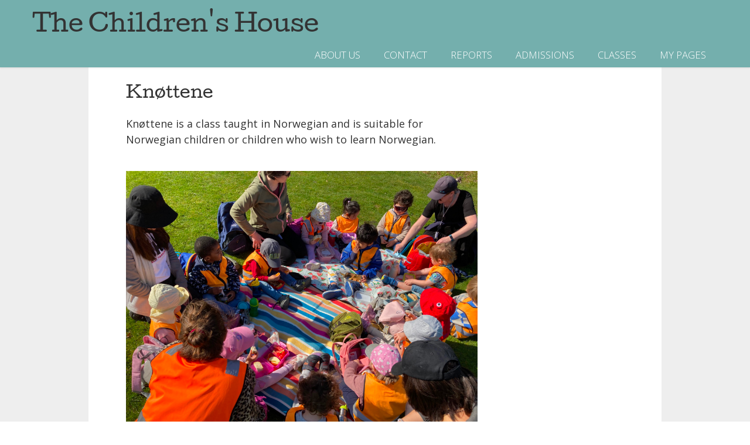

--- FILE ---
content_type: text/html; charset=utf-8
request_url: https://tchnorway.no/Story/Page/143992
body_size: 3884
content:


<!DOCTYPE html>
<html lang="en" dir="ltr">
<head>
    <meta content="PBL Kidplan" charset="utf-8" />
    <meta name="description" content="Kn&#248;ttene is a class taught in Norwegian and is suitable for Norwegian children or children who wish to learn Norwegian." />
    <meta name="keywords" />

        <meta name="viewport" content="width=device-width, initial-scale=1.0" />

    <script type="text/plain" data-cookiecategory="analytics">
    var appInsights=window.appInsights||function(config)
    {
        function r(config){ t[config] = function(){ var i = arguments; t.queue.push(function(){ t[config].apply(t, i)})} }
        var t = { config:config},u=document,e=window,o='script',s=u.createElement(o),i,f;for(s.src=config.url||'//az416426.vo.msecnd.net/scripts/a/ai.0.js',u.getElementsByTagName(o)[0].parentNode.appendChild(s),t.cookie=u.cookie,t.queue=[],i=['Event','Exception','Metric','PageView','Trace','Ajax'];i.length;)r('track'+i.pop());return r('setAuthenticatedUserContext'),r('clearAuthenticatedUserContext'),config.disableExceptionTracking||(i='onerror',r('_'+i),f=e[i],e[i]=function(config, r, u, e, o) { var s = f && f(config, r, u, e, o); return s !== !0 && t['_' + i](config, r, u, e, o),s}),t
    }({
        instrumentationKey:'3ead8dbc-c366-4609-8677-26096aaddecc'
    });
        
    window.appInsights=appInsights;
    appInsights.trackPageView();
</script>

    <link href="/Dist/Vendor/Font-Awesome/css/fontawesome.min.css" rel="stylesheet" />
    <link href="/Dist/Vendor/Font-Awesome/css/light.min.css" rel="stylesheet" />
    <link href="/Dist/Vendor/Font-Awesome/css/regular.min.css" rel="stylesheet" />
    <link href="/Dist/Vendor/Font-Awesome/css/solid.min.css" rel="stylesheet" />
    <link href='https://fonts.googleapis.com/css?family=Open+Sans:300italic,400italic,600italic,700italic,800italic,400,300,600,700,800' rel='stylesheet' type='text/css'>
    <link href="/Content/Vendor/jquery-ui.css" rel="stylesheet" type="text/css" />
    <link href="/Scripts/cookieconsent/cookieconsent.css" rel="stylesheet" type="text/css" />
    <title>Kn&#248;ttene</title>
    <script src="/Scripts/jquery-1.8.3.min.js" type="text/javascript"></script>
    <script src="/Scripts/jquery.unobtrusive-ajax.min.js" type="text/javascript"></script>
    <script src="/Scripts/modernizr-1.7.min.js" type="text/javascript"></script>
    <script src="/Scripts/jquery-ui-1.9.2.min.js" type="text/javascript"></script>
    <script src="/Scripts/Pbl/popup.js" type="text/javascript"></script>
    <script src="/Scripts/spin.min.js" type="text/javascript"></script>
    <script src="/Scripts/Pbl/function.js" type="text/javascript"></script>
    <script src="/Scripts/Pbl/jquery.cycle.all.js" type="text/javascript"></script>
    <script src="/Scripts/hammer.min.js" type="text/javascript"></script>
    <script defer src="/Scripts/cookieconsent/cookieconsent.js" type="text/javascript"></script>
    <script defer src="/Scripts/Pbl/cookieconsent-init.js?v=134086135960000000" type="text/javascript"></script>

    <link rel="apple-touch-icon" sizes="57x57" href="/Content/gfx/fav_icons/apple-icon-57x57.png">
    <link rel="apple-touch-icon" sizes="60x60" href="/Content/gfx/fav_icons/apple-icon-60x60.png">
    <link rel="apple-touch-icon" sizes="72x72" href="/Content/gfx/fav_icons/apple-icon-72x72.png">
    <link rel="apple-touch-icon" sizes="76x76" href="/Content/gfx/fav_icons/apple-icon-76x76.png">
    <link rel="apple-touch-icon" sizes="114x114" href="/Content/gfx/fav_icons/apple-icon-114x114.png">
    <link rel="apple-touch-icon" sizes="120x120" href="/Content/gfx/fav_icons/apple-icon-120x120.png">
    <link rel="apple-touch-icon" sizes="144x144" href="/Content/gfx/fav_icons/apple-icon-144x144.png">
    <link rel="apple-touch-icon" sizes="152x152" href="/Content/gfx/fav_icons/apple-icon-152x152.png">
    <link rel="apple-touch-icon" sizes="180x180" href="/Content/gfx/fav_icons/apple-icon-180x180.png">
    <link rel="icon" type="image/png" sizes="192x192" href="/Content/gfx/fav_icons/android-icon-192x192.png">
    <link rel="icon" type="image/png" sizes="32x32" href="/Content/gfx/fav_icons/favicon-32x32.png">
    <link rel="icon" type="image/png" sizes="96x96" href="/Content/gfx/fav_icons/favicon-96x96.png">
    <link rel="icon" type="image/png" sizes="16x16" href="/Content/gfx/fav_icons/favicon-16x16.png">
    <link rel="manifest" href="/Content/gfx/fav_icons/manifest.json">
    <meta name="msapplication-TileColor" content="#ffffff">
    <meta name="msapplication-TileImage" content="/Content/gfx/fav_icons/ms-icon-144x144.png">
    <meta name="theme-color" content="#ffffff">
    
        
            <meta property="og:image" content="https://img.kidplan.com/storyimage/?id=7b9fab27-e020-4815-b471-2741f6980bf7.jpeg&amp;oid=764&amp;token=" />
        

<link href="/Dist/Themes/_Font/fontCutive.min.css?v=134086135960000000" rel="stylesheet" type="text/css" />
        <link href="/Dist/Themes/headerBar.min.css?v=134086135960000000" rel="stylesheet" type="text/css" />
        <link href="/Dist/Themes/SimpleToycar/thSimpleToycar.min.css?v=134086135960000000" rel="stylesheet" type="text/css" />
        <link href="/Dist/Themes/_Color/colorBlueGreenSimple.min.css?v=134086135960000000" rel="stylesheet" type="text/css" />
        <link href="/Dist/Themes/SimpleToycar/thSimpleToycarBar.min.css?v=134086135960000000" rel="stylesheet" type="text/css" />

    <link href="/Dist/Themes/styles.min.css?v=134086135960000000" rel="stylesheet" type="text/css" />
    
</head>
<body class="user responsive" id="site-body">  
    <div class="content-wrapper">
        <div class="skip">
            <a href="#content">Skip to content</a>
        </div>
        <div class="headerWrapper">
            <div class="header">               
                <div class="logo">
                    <a href="/Admin2">
The Children&#39;s House                    </a>                   
                    <div id="kindergarten-name" style="font-size: 20px; padding: 0 0 0 15px; display:none;">The Children&#39;s House</div>                   
                    <div style="float:right; width:110px !important" class="social">
                                                                    </div>
                </div>
                <div class="trend toggle-menu-btn" style="display:none; font-size:5vw; float:right;">
                    <a href="#" class="js-toggle-menu-btn" onclick="return false;"><i class="fal fa-bars"></i></a>
                </div>
            </div>
            <div class="mainMenu">
                

<ul class="clearfix trend line1">
    <li class="toggle-menu-btn line1li">
        <a href="#" class="js-toggle-menu-btn item1" onclick="return false;">Menu</a>
    </li>
    <li class="trend toggle-menu-btnx line1li" style="display:none; font-size:25px;">
        <a href="#" class="js-toggle-menu-btn item1" onclick="return false;"><i class="fal fa-align-justify"></i></a>
    </li>

        <li class='home'>
            <a href="/"><i class='fa fa-home'></i></a>
        </li>
        <li class='mypages visible-xs-bhgweb'>
            <a href="https://app.kidplan.com/LogOn?kid=764">My pages</a>
        </li>
        <li class='default'>
            <a href="#">About us</a>
                <ul>
                        <li>
                            <a href="/Story/Page/27112">History of TCH</a>
                        </li>
                        <li>
                            <a href="/Story/Page/144458">Our values</a>
                        </li>
                        <li>
                            <a href="/Information/EmployeeList">Employees</a>
                        </li>
                        <li>
                            <a href="/Story/Page/88385">The board of TCH</a>
                        </li>
                        <li>
                            <a href="/Story/Page/93457">Calendar</a>
                        </li>
                </ul>
        </li>
        <li class='contact'>
            <a href="/Information/Contact">Contact</a>
        </li>
        <li class='default'>
            <a href="#">Reports</a>
                <ul>
                        <li>
                            <a href="/Story/Page/94323">Year Plan</a>
                        </li>
                        <li>
                            <a href="/Story/Page/50351">Framework Plan</a>
                        </li>
                        <li>
                            <a href="/Story/Page/106058">Constitution</a>
                        </li>
                        <li>
                            <a href="/Story/Page/75875">Guidelines</a>
                        </li>
                        <li>
                            <a href="/Story/Page/88385">The Children's House Board</a>
                        </li>
                        <li>
                            <a href="/Story/Page/120834">Birthdays</a>
                        </li>
                </ul>
        </li>
        <li class='default'>
            <a href="#">Admissions</a>
                <ul>
                        <li>
                            <a href="/Story/Page/121227">Applications</a>
                        </li>
                        <li>
                            <a href="/Story/Page/137357">Tuition Fees</a>
                        </li>
                </ul>
        </li>
        <li class='default'>
            <a href="#">Classes</a>
                <ul>
                        <li>
                            <a href="/Story/Page/20948">Rumbletots </a>
                        </li>
                        <li>
                            <a href="/Story/Page/32767">Små Troll</a>
                        </li>
                        <li>
                            <a href="/Story/Page/32059">Tumbletots </a>
                        </li>
                        <li>
                            <a href="/Story/Page/20956">Preschool (English)</a>
                        </li>
                        <li>
                            <a href="/Story/Page/20952">Preschool  (Norwegian)</a>
                        </li>
                        <li>
                            <a href="/Story/Page/20957">Pre-Kindergarten (Norsk 1)</a>
                        </li>
                        <li>
                            <a href="/Story/Page/20958">Pre-Kindergarten (English)</a>
                        </li>
                        <li>
                            <a href="/Story/Page/20960">Kindergarten (English)</a>
                        </li>
                        <li>
                            <a href="/Story/Page/20959">Kindergarten (Norsk 2)</a>
                        </li>
                        <li>
                            <a href="/Story/Page/143992">Knøttene</a>
                        </li>
                </ul>
        </li>
        <li class='mypages hidden-xs-bhgweb'>
            <a href="https://app.kidplan.com/LogOn?kid=764">My pages</a>
        </li>
</ul>


            </div>
            
        </div>
        



<div id="content" class="page webpage clearfix">


        <div class="userMain clearboth has-main-image">
            <h class="main-title">
                <h1>Kn&#248;ttene</h1>
            </h>
            <p class="ingress">Knøttene is a class taught in Norwegian and is suitable for Norwegian children or children who wish to learn Norwegian.</p>
            <div class="main-image-wrapper">
                    <img class="main-image" src="https://img.kidplan.com/storyimage/?id=7b9fab27-e020-4815-b471-2741f6980bf7.jpeg&amp;oid=764&amp;token=&amp;size=f2048x1440" alt="" />
            </div>

            <div class="webpage-content">
                <p class=""> <p>&nbsp;We have a mixed class of 2-to-4-year old&rsquo;s, with a minimum of 14 and a maximum 18 children in the class. &nbsp;We aim to provide a nurturing and fun environment for the children in our care. It is very important that the children feel secure in their class.&nbsp;</p>
<p>Our focus is learning through play. Each month we focus on a different theme, along with shapes, colours, and numbers. We have a daily circle time; here we say good morning to each friend, sing songs, and talk about various topics. The class is supervised by 1 teacher, 1 assistant teacher and 2 assistants.</p> </p>
            </div>
            <script>
                $(document).ready(function () {
                    $('table[border=1] td').css('border', '1px solid #000');
                });
            </script>
        </div>



    
</div>
        <div class="footer clearfix">
            <div class="columnWrapper">
                <div class="column">
                    <h1>
                        Contact
                    </h1>
                    <p>
                        The Children&#39;s House<br />
                    &#197;senvegen 100<br />
                    4055 SOLA
                </p>
                <p>
                        <span>P:&nbsp;47777055<br /></span>
                    <span id="footer-email">E:&nbsp;<a href="mailto:post@tchnorway.no">post@tchnorway.no</a></span>
                </p>                
            </div>

            <div class="column">
                <h1> Opening hours are :</h1><p>Monday - Friday : 07:30 to 16:30</p>
            </div>
            <div class="column slogan">
                <div class="social-media">
                                                        </div>
                
            </div>
        </div>        
    </div>
</div>
</body>
</html>



--- FILE ---
content_type: text/css
request_url: https://tchnorway.no/Dist/Themes/_Font/fontCutive.min.css?v=134086135960000000
body_size: 151
content:
@font-face{font-family:Cutive;font-style:normal;font-weight:400;src:url(https://themes.googleusercontent.com/static/fonts/cutive/v4/LbPUck5fxYAMFWtgSLnJLw.eot);src:local('Cutive'),local('Cutive-Regular'),url(https://themes.googleusercontent.com/static/fonts/cutive/v4/LbPUck5fxYAMFWtgSLnJLw.eot) format('embedded-opentype'),url(https://themes.googleusercontent.com/static/fonts/cutive/v4/7pMILQtbblPmQbuabt3G-g.woff) format('woff')}.user .headerWrapper .header .logo{font-family:Cutive,Arial,Helvetica,sans-serif;font-size:2.85714286em;line-height:1.2em;font-weight:400}.user .page h1{font-family:Cutive,Arial,Helvetica,sans-serif;font-weight:400;line-height:1.2em;font-size:2.28571429em;font-weight:400}.user .box h1{font-family:Cutive,Arial,Helvetica,sans-serif;font-weight:400;font-size:1.53846154em;line-height:1.2em;font-weight:400}

--- FILE ---
content_type: text/css
request_url: https://tchnorway.no/Dist/Themes/SimpleToycar/thSimpleToycar.min.css?v=134086135960000000
body_size: 3349
content:
.user{font-family:"open sans",Arial,sans-serif!important}.user .footer{font-size:1.5em}.user .footer .columnWrapper .column h1{font-weight:100!important}.user .footer .columnWrapper .column{font-weight:100!important;padding:80px 40px 1020px 20px!important;margin:0 0 -950px 0!important}.user .footer .columnWrapper :first-child.column{background-color:rgba(0,0,0,.15)!important}.user .footer .columnWrapper .column p{font-weight:100!important}.user .headerWrapper{padding-bottom:0;width:100%;z-index:1000;top:0;left:0;position:relative;overflow:visible;box-shadow:0 1px 3px rgba(0,0,0,.1);padding-top:21px}.user .headerWrapper .header{padding:0 10px!important;width:auto!important;max-width:1170px}.user .headerWrapper .header .logo{padding:0!important;font-weight:300!important}.user .headerWrapper .mainMenu{margin-bottom:0;text-align:right!important;line-height:0!important;max-width:1170px;margin:0 auto}.user .headerWrapper .mainMenu ul{width:auto!important;float:none!important;display:inline-block!important}.user .headerWrapper .mainMenu ul li{line-height:20px}.user .headerWrapper .mainMenu ul li.home{display:none!important}.user .headerWrapper .mainMenu ul{background:0 0;-moz-border-radius:0;-webkit-border-radius:0;-o-border-radius:0;border-radius:0;-moz-box-shadow:none;-webkit-box-shadow:none;-o-box-shadow:none;box-shadow:none}.user .headerWrapper .mainMenu ul li a{border-right:none;padding:15px 10px;font-size:1.2em!important;font-weight:100!important}.user .headerWrapper .mainMenu ul li ul li{text-align:left}.user .headerWrapper .mainMenu ul li ul li a{float:left!important;white-space:nowrap;width:100%}.user .headerWrapper .mainMenu ul li.home a:focus,.user .headerWrapper .mainMenu ul li.home a:hover{-moz-border-radius:0;-webkit-border-radius:0;-o-border-radius:0;border-radius:0}.user .content-wrapper{background-color:#eee}.user .page{margin:0 auto 0!important;-moz-border-radius:0!important;-webkit-border-radius:0!important;-o-border-radius:0!important;border-radius:0!important;-moz-box-shadow:none!important;-webkit-box-shadow:none!important;-o-box-shadow:none!important;box-shadow:none!important}.user .footer .columnWrapper .column{border-left:none!important}.frontpage .mainSpot{background-color:#fff!important;border-bottom:none!important;overflow:hidden;margin-top:0;width:100%!important;float:left;position:relative}.frontpage .smallSpots{float:left;width:100%;text-align:center;padding:90px 0;background-color:rgba(255,255,255,.78)}.frontpage .smallSpots.hide-this{display:none}.frontpage4 .userAside .box.hide-this{display:none}.frontpage4 .userAside .box.container-empty.hide-this{display:none}.frontpage4 .box.gradient.linkstories.hide-this{display:none}.frontpage .smallSpots .boxWrapper .box{box-sizing:border-box}.frontpage .userMain{background:0 0!important;width:100%!important}.frontpage .userMain .mainSpot .text{padding:15px 0 5px!important;background-color:rgba(0,0,0,.5)!important;color:#fff!important;bottom:16%!important;width:50%!important;left:60px!important;padding:10px!important;border-radius:3px!important;position:absolute!important}.frontpage .mainSpot .text h1,.frontpage .mainSpot .text p{color:#fff!important}.frontpage .userMain .mainSpot .imageWrapper{height:auto!important;max-height:600px}.frontpage .userMain .mainSpot .imageWrapper img{width:100%!important;opacity:1}.frontpage .boxWrapper{width:100%!important}.frontpage .userAside{border-left:none!important;width:100%!important}.frontpage .userAside .box{box-sizing:border-box;border-top:none!important;clear:both!important;float:left!important;width:100%!important;padding-bottom:120px!important;padding-top:100px!important;padding-left:10%!important;padding-right:10%!important}.frontpage .userAside .box.news{float:left;width:100%}.frontpage .userAside .box .list li{padding:20px!important;width:33%!important;float:left!important;box-sizing:border-box}.frontpage .userAside .box .list li.fourth{clear:left}.box a:link,.frontpage .mainSpot a:link{font-weight:100!important}.box a:link{text-shadow:0 0 0 #000}.user .page.frontpage{font-size:1.5em!important;width:100%!important;max-width:1170px;background-color:transparent!important;background-size:cover;background-image:none;background-repeat:no-repeat;background-attachment:fixed;margin-top:0!important}.user .page h1{font-size:2em!important;font-weight:300!important}.user .box h1{font-size:2em!important;text-align:center;margin-bottom:10px}.box h2{font-size:1.9em!important;font-weight:100!important}.frontpage .mainSpot.slideshowWrapper{-moz-border-radius:0!important;-o-border-radius:0!important;-webkit-border-radius:0!important;border-radius:0!important;position:relative;height:533px!important;width:100%!important}.frontpage .mainSpot .slideshow img{position:absolute;top:0;left:0;width:100%!important;vertical-align:middle;overflow:hidden;-moz-border-radius:0!important;-o-border-radius:0!important;-webkit-border-radius:0!important;border-radius:0!important;opacity:.6}.frontpage .mainSpot .slideshow>div>a{width:100%!important}.frontpage .mainSpot #nav{position:absolute;right:20px;bottom:20px;z-index:1000}.frontpage .mainSpot #nav a{border:none!important;background:#666!important;text-decoration:none;margin:0 0 0 5px;padding:0!important;color:transparent!important;-moz-border-radius:12px;-o-border-radius:12px;-webkit-border-radius:12px;border-radius:12px;font-size:0!important;height:14px;width:14px;display:inline-block}.frontpage .mainSpot #nav a.activeSlide{background:#eee!important;color:transparent!important;border:none;padding:0!important}.frontpage .mainSpot .slideshow .text{padding:15px 20px 5px!important;position:absolute!important;left:20px!important;width:50%!important;height:auto!important;line-height:1.5em!important;overflow:hidden!important;background-color:rgba(0,0,0,.5)!important;top:5vw!important}.box.gradient{background:0 0!important}.borderTop{border-top:none!important}.boxWrapper .box.news{float:left;width:100%}.boxWrapper .box.news .list li{float:left!important;width:25%!important;padding:25px 0!important}.box.gradient.borderTop.ingress{margin-bottom:50px!important}.frontpage .box .shortcutList li{font-size:2.2em!important}.frontpage .ingressList.news .box{float:left!important;margin:0!important;padding:20px!important;width:100%;box-sizing:border-box}.frontpage .ingressList.news .box .list{clear:none!important;margin-left:0!important;width:50%!important;margin-bottom:0!important;float:left!important;display:block!important;box-sizing:border-box!important;padding:10px!important}.frontpage .ingressList.news .box .list li{float:left!important;width:50%!important;padding:0 0 20px!important;box-sizing:border-box!important;padding:5px!important;position:relative!important;overflow:hidden!important}.frontpage .ingressList.news .box .list li h2{margin:0 0 3px!important;font-size:1em!important;height:auto!important;margin-top:0!important}.frontpage .ingressList.news .box .list li .image{float:left!important;width:98%!important;height:auto!important;overflow:hidden!important;margin:4px 0 10px 0!important;clear:both!important}.frontpage .ingressList.news .box .list li .image img{width:100%!important;vertical-align:middle}.frontpage .ingressList.news .box .list li p{line-height:1.4em!important;margin-bottom:0!important;float:left!important;clear:both!important;overflow:hidden!important;margin-bottom:20px!important}.frontpage .ingressList.news .box .list li .date{display:none!important}.box .list li .date{margin-left:33px}.frontpage .ingressList.news .box .list:last-child{clear:both!important;width:100%!important}.frontpage .kindergarten-news{background-color:rgba(7,7,8,.52)!important}.frontpage .kindergarten-news a{color:#fff!important;text-shadow:0 0 3px #000}.frontpage .kindergarten-news h1{color:#fff!important}.frontpage .kindergarten-news img{display:none}.frontpage .kindergarten-news .read-more{display:inline-block!important}.frontpage .kindergarten-news .date{color:#fff!important;font-size:.7em!important;display:block}.frontpage3 .news .list li a::before,.frontpage4 .news .list li a::before{display:none}.frontpage3 .ingressList{background-color:rgba(255,255,255,.85)!important}.frontpage4 .ingressList{background-color:#fff!important;width:100%}.frontpage3 .smallSpots,.frontpage4 .smallSpots{background-color:#fff}.frontpage4 .ingress,.frontpage4 .linkstories{background-color:#fff!important;text-align:center!important}.frontpage2 .smallSpots{padding:90px 0 0}.frontpage2 .smallSpots.hide-this{padding:0;display:block}.frontpage2 .smallSpots.hide-this .boxWrapper:first-child{display:none}.frontpage2 .smallSpots .box.news{padding-left:10%!important;padding-right:10%!important;padding-top:100px!important;padding-bottom:100px!important}.frontpage2 .smallSpots .box.news .list li{width:33%!important;text-align:left;box-sizing:border-box;padding:20px!important}.frontpage2 .smallSpots .box.news .list li.fourth{clear:left}.frontpage4 .box.gradient.linkstories{padding-bottom:0!important}.frontpage4 .userAside .box.container-empty{padding-top:0!important;display:block}.list li a::before{float:left;display:block;width:10px;height:10px;border-radius:50%;background-color:#bf4c00;margin-right:2px;content:"";margin:7px 7px 0 0}.list li:last-child a::before{display:none}.list li.rightAlign{text-align:left}.news .list li a::before{background-color:transparent;width:28px;height:28px;margin-right:2px;content:"\f0a1";color:#666;font-family:FontAwesome;text-align:center;font-size:24px;height:100%;margin-right:5px;margin-top:4px}.kindergarten-news .list li a::before{background-color:transparent;width:28px;height:28px;margin-right:2px;content:"\f1ea";color:#fff;font-family:"Font Awesome 5 Pro";text-align:center;font-size:24px;height:100%;margin-right:5px;margin-top:4px}.user .user-info{font-size:12px!important;position:absolute;top:-21px;right:5px}.toggle-menu-btn{display:none!important}.container-empty{display:none}@media (max-width:959px){.user.responsive .page{max-width:none!important;margin:0 auto 0!important}.user.responsive .headerWrapper .header{max-width:none!important}.frontpage .userMain .mainSpot{position:relative}.frontpage .userMain .mainSpot .text{background-color:rgba(0,0,0,.5)!important;color:#fff!important;top:0!important;width:100%!important;left:0!important;padding:2%!important;border-radius:3px!important;position:absolute!important;height:100%!important;text-align:center!important;-moz-box-sizing:border-box;-webkit-box-sizing:border-box;box-sizing:border-box}.user.responsive .frontpage .mainSpot .slideshow .text{left:0!important;width:100%!important;padding:4% 4% 1%!important;box-sizing:border-box;margin:0!important;top:0!important;height:1000px!important;max-width:initial!important}.user.responsive .page h1{text-align:center;font-size:1.8em!important;margin-bottom:0;padding:4px 10px}.user.responsive .headerWrapper .mainMenu{margin-bottom:0;width:100%;text-align:left!important;overflow:hidden}.user.responsive .headerWrapper .mainMenu ul{width:100%!important;max-width:none!important;border-radius:0;background-color:transparent!important}.user.responsive .headerWrapper .mainMenu ul li{float:none;clear:both;display:none;border-top:none!important;margin-left:10px}.user.responsive .headerWrapper .mainMenu ul li.toggle-menu-btn{float:left;clear:right;display:block;border-top:0;width:100%}.user.responsive .headerWrapper .mainMenu ul li a,.user.responsive .headerWrapper .mainMenu ul li a:hover{float:none;border-right:none;background-color:transparent!important;color:#fff!important}.user.responsive .headerWrapper .mainMenu ul li ul li{font-size:17px;padding-left:30px;background:0 0!important}.user .headerWrapper .mainMenu ul li:hover a{color:#fff!important}.frontpage .userAside .box .list li{padding:20px 0!important;width:100%!important;float:left!important;height:auto!important;text-align:center}.user .footer .columnWrapper .column{padding:30px 40px 1020px 20px!important;margin:0 0 -1000px 0!important}.user .footer .columnWrapper :first-child.column{background-color:transparent!important}.list li a::before{display:none}.user.responsive .frontpage .ingressList .box .list li{width:100%!important;height:383px;height:44vw}.user.responsive .frontpage .ingressList .box .list:last-child li{height:auto}.user.responsive .frontpage .ingressList .box .list li .inner-image-wrapper{max-height:250px}.frontpage2 .smallSpots .box.news .list li{width:100%!important;text-align:center}.user.responsive .footer .columnWrapper .column{border-left:0;width:100%!important;box-sizing:border-box;text-align:center}.frontpage .userMain .mainSpot .imageWrapper{height:300px!important;height:50vw!important}.user.responsive .frontpage .mainSpot.slideshowWrapper{height:410px!important;height:54vw!important}.user.responsive .frontpage .mainSpot #nav{right:10px;z-index:6!important;bottom:5px!important}.frontpage .box .shortcutList li{font-size:1.5em!important}.user.responsive .headerWrapper .header .logo img{max-height:none!important;padding:0;max-width:50%}.user.responsive .frontpage .userAside .kindergarten-news{margin-top:0!important}.user.responsive .frontpage4 .userAside .kindergarten-news{margin-top:-20px!important}.user.responsive .frontpage3 .userMain .news{width:100%}.user .headerWrapper .mainMenu ul li a:focus,.user .headerWrapper .mainMenu ul li a:hover,.user .headerWrapper .mainMenu ul li.active a,.user .headerWrapper .mainMenu ul li:hover a{color:#fff!important}.user.responsive .headerWrapper .header .logo{line-height:40px;font-size:32px!important;float:left;width:85%;overflow:hidden;white-space:nowrap;text-overflow:ellipsis}.user.responsive .trend.toggle-menu-btn{display:block!important}.trend.toggle-menu-btn{font-size:0;float:right;line-height:40px}.trend.toggle-menu-btn .js-toggle-menu-btn{color:#fff;font-size:30px}}@media (max-width:767px){.user.responsive .frontpage .ingressList .box .list{width:100%!important;max-width:500px}.user.responsive .frontpage .ingressList .box .list li{height:auto}.frontpage .mainSpot .text h1{font-size:6vw!important;line-height:6.5vw!important}.frontpage .mainSpot .text p{font-size:4vw!important;line-height:4.5vw!important}.frontpage .box .shortcutList li{font-size:1.2em!important}.user.responsive .headerWrapper .header .logo{line-height:7vw;font-size:5vw!important;float:left;width:85%;overflow:hidden;white-space:nowrap;text-overflow:ellipsis}.trend.toggle-menu-btn{font-size:0;float:right;line-height:7vw}.trend.toggle-menu-btn .js-toggle-menu-btn{color:#fff;font-size:5vw}}.user .page.frontpage{font-size:1.5em!important;width:100%!important;background-color:transparent!important;background-size:cover;background-image:url(gfx/simpleToycar.jpg);background-repeat:no-repeat;background-attachment:fixed;background-position-x:center}

--- FILE ---
content_type: text/css
request_url: https://tchnorway.no/Dist/Themes/_Color/colorBlueGreenSimple.min.css?v=134086135960000000
body_size: 42
content:
.user .headerWrapper{background-color:#74afad}.user .headerWrapper .header .logo a{color:#fff}.user .headerWrapper .mainMenu ul li a{color:#000!important;font-weight:100!important}.user .headerWrapper .mainMenu .trend li a{color:#fff!important}.user .headerWrapper .mainMenu ul li a:focus,.user .headerWrapper .mainMenu ul li a:hover,.user .headerWrapper .mainMenu ul li.active a,.user .headerWrapper .mainMenu ul li:hover a{color:#000!important}.user .footer{background-color:#74afad;color:#fff}.user .footer a,.user .user-info{color:#fff!important}.frontpage .userAside .box.news{background-color:#92d7d4}.boxWrapper .box.news{background-color:#92d7d4}@media (max-width:959px){.user.responsive .headerWrapper .mainMenu ul li a,.user.responsive .headerWrapper .mainMenu ul li a:hover{color:#fff!important}}

--- FILE ---
content_type: text/css
request_url: https://tchnorway.no/Dist/Themes/SimpleToycar/thSimpleToycarBar.min.css?v=134086135960000000
body_size: -105
content:
.user .page{margin-top:-32px}.user .headerWrapper .subMenu ul{background-color:#2e7c89}.user .headerWrapper .header .logo a{color:#333}

--- FILE ---
content_type: text/css
request_url: https://tchnorway.no/Dist/Themes/styles.min.css?v=134086135960000000
body_size: 15389
content:
a,abbr,acronym,address,applet,article,aside,audio,b,big,blockquote,body,canvas,caption,center,cite,code,dd,del,details,dfn,div,dl,dt,em,embed,fieldset,figcaption,figure,footer,form,h1,h2,h3,h4,h5,h6,header,hgroup,html,i,iframe,img,ins,kbd,label,legend,li,mark,menu,nav,object,ol,output,p,pre,q,ruby,s,samp,section,small,span,strike,strong,sub,summary,sup,table,tbody,td,tfoot,th,thead,time,tr,tt,u,ul,var,video{margin:0;padding:0;border:0}ol,ul{list-style:none}table{border-collapse:collapse;border-spacing:0}body{font-family:Arial,Helvetica,sans-serif;font-size:.875em}h2{margin-bottom:20px}p{margin-bottom:20px}input[type=email],input[type=password],input[type=tel],input[type=text],textarea{font-family:Arial,Helvetica,sans-serif;font-size:.85714286em;margin:0;background:#fff url(gfx/bg_input.png) repeat-x 0 0;-moz-border-radius:10px;-webkit-border-radius:10px;-o-border-radius:10px;border-radius:10px;border:1px solid #ccc;padding:10px;resize:none}input[type=email]:focus,input[type=password]:focus,input[type=tel]:focus,input[type=text]:focus,textarea:focus{outline:0;background-color:#fffaeb;border:1px solid #666}input[type=email],input[type=password],input[type=tel],input[type=text]{padding:7px 10px}input[type=checkbox]{margin-right:5px}input[type=button],input[type=submit]{-moz-border-radius:10px;-webkit-border-radius:10px;-o-border-radius:10px;border-radius:10px;border:1px solid #999;padding:8px 15px;font-size:1em;font-family:Arial,Helvetica,sans-serif;background:#b7f0ff url(gfx/bg_buttons.png) repeat-x 0 0;-moz-box-shadow:0 0 2px rgba(0,0,0,.4);-webkit-box-shadow:0 0 2px rgba(0,0,0,.4);-o-box-shadow:0 0 2px rgba(0,0,0,.4);box-shadow:0 0 2px rgba(0,0,0,.4);cursor:pointer;margin:0;overflow:visible}input:active[type=button],input:active[type=submit]{-moz-box-shadow:none;-webkit-box-shadow:none;-o-box-shadow:none;box-shadow:none}input:hover[type=button],input:hover[type=submit]{background-position:0 -100px;background-color:#a7dcec}.admin #content,.headerWrapper .header{width:978px;margin:0 auto}.user{color:#333;font-family:"Lucida Grande",Arial,sans-serif}.user a:link{text-decoration:none;color:#bf4c00}.user a:visited{text-decoration:none;color:#bf4c00}.user a:hover{text-decoration:underline;color:#bf4c00;cursor:pointer}.user a:active{text-decoration:underline;color:#bf4c00}.user .headerWrapper .header{position:relative;z-index:11}.user .headerWrapper .header .logo{padding:20px}.user .headerWrapper .header .logo a:hover{text-decoration:none}.user .headerWrapper .header .logo div.social{width:90px!important;position:absolute!important;top:15px!important;right:0!important}.user .headerWrapper .header .logo .social a{width:24px!important;height:24px!important;margin-left:10px!important;float:left!important}.user .headerWrapper .header .logo .social a img{width:24px!important;height:24px!important}.user .headerWrapper .header .userMenu{position:absolute;top:0;right:20px;background:#fff url(gfx/bg_gradient_menubar.png) repeat-x 0 0;-moz-border-radius:0 0 10px 10px;-webkit-border-radius:0 0 10px 10px;-o-border-radius:0 0 10px 10px;border-radius:0 0 10px 10px}.user .headerWrapper .header :hover.userMenu{background:#fff;border-radius:0;-moz-border-radius:0 0 10px 10px;-webkit-border-radius:0 0 10px 10px;-o-border-radius:0 0 10px 10px;border-radius:0 0 10px 10px}.user .headerWrapper .header :hover.userMenu.clicked{-moz-border-radius:0;-webkit-border-radius:0;-o-border-radius:0;border-radius:0}.user .headerWrapper .header .userMenu li{background:url(gfx/sprite_arrows.png) no-repeat 90% -65px;display:block;padding:10px 30px 10px 20px;cursor:pointer;position:relative}.user .headerWrapper .header .userMenu li.clicked{background-position:90% -225px}.user .headerWrapper .header .userMenu li ul{position:absolute;margin-left:-9999em}.user .headerWrapper .header .userMenu li ul.visible{position:absolute;top:35px;right:0;min-width:100%;box-shadow:0 3px 4px rgba(0,0,0,.2)}.user .headerWrapper .header .userMenu li ul li{background-image:none;background-color:#fff;font-size:.85714286em;padding:0}.user .headerWrapper .header .userMenu li ul li a{padding:8px 10px;display:block;color:#333}.user .headerWrapper .header .userMenu li ul li a:hover{text-decoration:none;background-color:#eee}.user .headerWrapper .mainMenu{position:relative;z-index:10}.user .headerWrapper .mainMenu ul{width:978px;margin:0 auto;list-style-type:none}.user .headerWrapper .mainMenu ul li{float:left;position:relative}.user .headerWrapper .mainMenu ul li a{display:block;float:left;padding:15px 20px;text-transform:uppercase;font-size:.97em;color:#000}.user .headerWrapper .mainMenu ul li.home a{padding:0}.user .headerWrapper .mainMenu ul li.home a span{background:url(gfx/sprite_home.png) no-repeat 15px 10px;text-indent:-9999em;width:21px;padding:15px;display:block}.user .headerWrapper .mainMenu ul li a:focus,.user .headerWrapper .mainMenu ul li a:hover,.user .headerWrapper .mainMenu ul li.active a,.user .headerWrapper .mainMenu ul li:hover a{text-decoration:none;outline:0;background-color:#fff}.user .headerWrapper .mainMenu ul li a:active{text-decoration:none}.user .headerWrapper .mainMenu ul li ul{position:absolute;left:-9999em}.user .headerWrapper .mainMenu ul li ul.visible{position:absolute;top:46px;left:0;margin:0;-moz-border-radius:0;-webkit-border-radius:0;-o-border-radius:0;border-radius:0;-moz-box-shadow:0 3px 4px rgba(0,0,0,.2);-webkit-box-shadow:0 3px 4px rgba(0,0,0,.2);-o-box-shadow:0 3px 4px rgba(0,0,0,.2);box-shadow:0 3px 4px rgba(0,0,0,.2);background:#fff;width:auto;border:1px solid #cdcdcd;border-top:none;margin-left:-1px;height:auto}.user .headerWrapper .mainMenu ul li ul li{float:none;white-space:nowrap}.user .headerWrapper .mainMenu ul li ul li a{display:block;float:none;padding:10px 20px;text-transform:none;font-size:.92857143em;color:#000;font-weight:400;border:none}.user .headerWrapper .mainMenu ul li ul li a:hover{background-color:#eee}.mainMenu .fa,.mainMenu .fal,.mainMenu .far{font-size:25px;position:relative;margin-top:-7px;top:3px;padding:13px}.user .headerWrapper .subMenu{clear:both;position:relative;z-index:9}.user .headerWrapper .subMenu ul{width:978px;margin:0 auto;list-style-type:none}.user .headerWrapper .subMenu ul li{float:left;position:relative}.user .headerWrapper .subMenu ul li a{display:block;float:left;padding:15px 20px;font-size:1.14285714em;color:#fff;font-family:Arial,Helvetica,sans-serif;line-height:16px}.user .headerWrapper .subMenu ul li select{margin:13px 20px 0 0;font-size:1.14285714em}.user .headerWrapper .subMenu ul li a:hover,.user .headerWrapper .subMenu ul li.active a{text-decoration:none;outline:0;background-color:#fff}.user .headerWrapper .subMenu ul li a:active{text-decoration:none}.user .headerWrapper .subMenu ul li ul{position:absolute;left:-9999em}.user .headerWrapper .subMenu ul li ul.visible{position:absolute;top:46px;left:0;width:200px;-moz-box-shadow:0 3px 4px rgba(0,0,0,.2);-webkit-box-shadow:0 3px 4px rgba(0,0,0,.2);-o-box-shadow:0 3px 4px rgba(0,0,0,.2);box-shadow:0 3px 4px rgba(0,0,0,.2);border:1px solid #cdcdcd;border-top:none;margin-left:-1px}.user .headerWrapper .subMenu ul li ul li{float:none}.user .headerWrapper .subMenu ul li ul li a{display:block;float:none;padding:10px 20px;font-size:1em;background-color:#fff;color:#333}.user .page{clear:both;width:978px;margin:-30px auto 50px;background-color:#fff;min-height:500px}.userMain{float:left;width:600px;padding:30px 40px 40px 64px;color:#333}.userMain h1{margin-bottom:20px}.userMain h2{margin:30px 0 10px;font-size:1.28571429em}.userMain h3{margin-bottom:5px;font-size:1em}.userMain p{line-height:1.6em}.userMain p.warning{color:#da0404}.userMain p.ingress{font-size:1.28571429em;line-height:1.5em;margin-bottom:40px}.userMain ul{list-style-type:disc;margin-bottom:20px;margin-left:20px}.userMain ol{list-style-type:decimal;margin-bottom:20px}.userMain li{line-height:1.6em}.userMain img{vertical-align:middle;max-width:100%}.userMain a:link{text-decoration:underline}.userMain span.imageText{background-color:#eee;padding:5px 15px;display:block;font-size:.85714286em}.userMain fieldset.buttons{margin:-5px 0 20px -34px}.userMain .articleList{list-style-type:none;padding-bottom:20px}.userMain .articleList .listItem{clear:both;overflow:hidden;padding:20px 0;border-bottom:1px solid #eee}.userMain .articleList :hover.listItem{background-color:#eee;padding:21px 20px 20px;margin:-1px -20px 0}.userMain .articleList :first-child:hover.listItem{margin-top:0;padding-top:20px}.userMain .articleList .listItem a{text-decoration:none}.userMain .articleList .listItem h2{margin:0 0 5px;font-weight:400}.userMain .articleList .listItem p{margin:0;color:#333}.userMain .articleList .listItem img{float:right;width:100px;margin-left:20px}.userMain.pictures{width:667px;padding:30px 30px 30px;color:#333}.userMain a.print{background:url(gfx/sprite_icons.png) no-repeat 0 -76px;float:right;padding:5px 0 4px 23px;font-size:.85714286em;display:inline-block;color:#333;text-decoration:none;margin:10px -250px 0 0}.userMain a:hover.print{text-decoration:underline}.userMain .wideTable{width:978px;margin:0 -63px 30px -64px}.userMain .wideTable th{text-align:left;background:#eee;border-bottom:1px solid #cdcdcd}.userMain .wideTable td,.userMain .wideTable th{padding:12px 20px;font-size:12px}.userMain .wideTable td:first-child,.userMain .wideTable th:first-child{border-left:none}.userMain .wideTable td{background:url(gfx/bg_gradient_light.png) repeat-x 0 0;border-bottom:1px solid #eee;border-left:1px solid #eee;vertical-align:top}.userMain .wideTable td.noWrap{white-space:nowrap}.userMain .wideTable tr:hover td{background:#eee;border-color:#fff}.userMain .userForm{width:850px}.userMain .userForm .column{float:left;width:400px;margin-left:0}.userMain .userForm :first-child.column{margin-right:50px}.userMain .userForm fieldset{padding-bottom:20px}.userMain .userForm .inputItem{margin-bottom:15px}.userMain .userForm .inputItem label{display:block;margin-bottom:5px}.userMain .userForm .inputItem label.inline{display:inline-block}.userMain .userForm .inputItem input{width:350px;font-size:1em;padding:10px}.userMain .userForm .inputItem label.postnr{width:70px}.userMain .userForm .inputItem .postnr{width:50px;margin-right:10px}.userMain .userForm .inputItem .poststed{width:268px}.userMain .userForm .inputItem .mobil{width:120px}.userMain .userForm .inputItem input[type=checkbox]{width:auto;margin:3px 10px 10px 0;padding:0;float:left}.userMain .userForm fieldset.button,fieldset.button{clear:both}.userMain .userForm fieldset.button input{margin-right:20px}.userMain .userForm fieldset.button a{font-size:.85714286em}.userMain .welcome{font-style:italic;font-size:1.14285714em}.userMain .welcome img{float:left;width:150px}.userMain .welcome p{margin-left:170px}table.maincontent-table1{border:1px solid #222;margin:4px}table.maincontent-table1 td{border:1px solid #222;padding:3px}table.maincontent-table2{border:1px solid #ccc;margin:4px}table.maincontent-table2 td{border:1px solid #ccc;padding:3px}table.maincontent-table3{border:0;margin:4px}table.maincontent-table3 td{border:0;padding:3px}.userAside{float:left;width:231px;padding:40px 20px 40px 0}.userAside .contactInfo{padding-top:50px}.userAside .contactInfo p{font-size:.85714286em;-ms-word-wrap:break-word;word-wrap:break-word}.userAside .contactInfo p a{-ms-word-wrap:break-word;word-wrap:break-word}.userAside .contactInfo td{font-size:.85714286em;padding-right:4px}.userAside .contactInfo .phone{white-space:nowrap}.userAside .contactInfo table{margin-bottom:15px}.userAside .contactInfo h2{margin-bottom:5px;font-size:1em}.userAside.menu{float:left;width:250px;padding:30px 0 0}.employeeList{width:978px;margin:0 -63px 20px -64px;overflow:hidden}.employeeList h2{clear:both;background-color:#eee;border-bottom:1px solid #cdcdcd;padding:12px 30px;margin:0 0 30px}.employeeList .employeeWrapper{clear:both;padding:0 0 30px 30px;overflow:hidden}.employeeList .employeeWrapper .employee{padding:0 30px 0 0;float:left;width:444px}.employeeList .employeeWrapper .employee .image{float:left;width:200px;overflow:hidden;max-height:230px}.employeeList .employeeWrapper .employee .image img{width:200px;vertical-align:middle}.employeeList .employeeWrapper .employee .text{margin-left:220px}.employeeList .employeeWrapper .employee .text p{font-size:.85714286em}.user .page.frontpage{overflow:hidden}.frontpage .userMain{width:652px;padding:0 0 30000px;margin-bottom:-30000px;background:url(gfx/bg_frontpage_line.png) repeat-y 326px 0}.frontpage .userMain.noLine{background:0 0}.frontpage .mainSpot{background-color:#f2f2f2;border-bottom:1px solid #cdcdcd;overflow:hidden}.frontpage .mainSpot.slideshowWrapper{-moz-border-radius:11px 10px 0 0;-o-border-radius:11px 10px 0 0;-webkit-border-radius:11px 10px 0 0;border-radius:11px 10px 0 0;position:relative;height:340px;width:978px}.frontpage .mainSpot div{position:relative}.frontpage .mainSpot a.mainspotlink{color:#333}.frontpage .mainSpot a.mainspotlink:hover{text-decoration:none}.frontpage .mainSpot .slideshow{position:absolute;top:0;left:0}.frontpage .mainSpot .slideshow>div>a{width:652px}.frontpage .mainSpot .slideshow img{position:absolute;top:0;left:0;width:652px;vertical-align:middle;overflow:hidden;-moz-border-radius:9px 0 0 0;-o-border-radius:9px 0 0 0;-webkit-border-radius:9px 0 0 0;border-radius:9px 0 0 0}.frontpage .mainSpot .slideshow .text{padding:15px 20px 5px;position:absolute;top:0;left:652px;width:286px;height:270px;line-height:1.5em;overflow:hidden}.frontpage .mainSpot #nav{position:absolute;right:20px;bottom:20px;z-index:10}.frontpage .mainSpot #nav a{border:1px solid #ccc;background:#eee;text-decoration:none;margin:0 0 0 5px;padding:2px 6px;color:#333;-moz-border-radius:12px;-o-border-radius:12px;-webkit-border-radius:12px;border-radius:12px;font-size:.85714286em}.frontpage .mainSpot #nav a.activeSlide{background:#666;color:#fff;border:none;padding:3px 7px}.frontpage .mainSpot #nav a:focus{outline:0}.frontpage .mainSpot .text h1{margin-bottom:10px;line-height:1.2em}.frontpage .userMain .mainSpot .text{padding:15px 20px 5px;float:none;width:auto}.frontpage .userAside{width:325px;padding:0 0 30000px;margin-bottom:-30000px;border-left:1px solid #cdcdcd}.frontpage .userAside .box{border-top:1px solid #cdcdcd}.frontpage .userAside :first-child.box{border-top:none}.frontpage .box{background-color:transparent;-moz-box-shadow:none;-o-box-shadow:none;-webkit-box-shadow:none;box-shadow:none;margin-bottom:0}.frontpage .box .shortcutList li{list-style-type:none;font-size:1.23076923em;margin:0 0 10px;padding:0;line-height:1.6em}.frontpage .boxWrapper{float:left;width:325px}.frontpage .smallSpots .boxWrapper .box{padding:20px 20px 20px 19px}.frontpage .ingressList{background-color:#fff;overflow:hidden}.frontpage .ingressList .box .list{clear:both;margin-left:-20px;width:652px;margin-bottom:0}.frontpage .ingressList .box .list li{float:left;width:286px;padding:0 20px 20px}.frontpage .ingressList .box .list li .image{float:right;width:75px;height:75px;overflow:hidden;margin:4px 0 10px 10px}.frontpage .ingressList .box .list li .image img{width:75px;vertical-align:middle}.frontpage .albumSpot{background-color:#333;clear:both;padding-right:0}.frontpage .albumSpot h1{color:#fff!important}.frontpage .ukeplanList{margin-bottom:0}.frontpage .ukeplanList li{list-style-type:none;clear:both;overflow:hidden;margin-bottom:10px}.frontpage .ukeplanList li:last-child{margin-bottom:0}.frontpage .ukeplanList li .date{float:left;text-align:center;border:1px solid #ccc;background-color:#fff;padding:4px 0;width:35px}.frontpage .ukeplanList li .date .dayName{display:block;text-transform:uppercase;font-size:.71428571em;line-height:1em}.frontpage .ukeplanList li .date .dayNumber{display:block;font-size:1.14285714em;line-height:1em;font-weight:700;padding-top:2px}.frontpage .ukeplanList li .eventText{margin-left:50px;float:none;line-height:1.4em;border-top:1px solid #ddd;padding-top:5px;max-height:120px}.frontpage .ukeplanList li .eventText ul{margin-left:10px;padding-left:15px;margin-bottom:5px}.frontpage .ukeplanList li .eventText li{list-style-type:disc;overflow:inherit;margin-bottom:0}.frontpage .weekplanCommandBar{float:right;padding:10px 0}.frontpage .weekplanCommandBar a{margin-left:30px;padding-right:20px;margin-right:10px}.frontpage .weekplanCommandBar a.showFullDays{background:transparent url(gfx/sprite_icons.png) no-repeat right -319px;display:none}.frontpage .weekplanCommandBar a.showCompactView{background:transparent url(gfx/sprite_icons.png) no-repeat right -399px;display:none}.frontpage .weekplanCommandBar a.showCalendar{background:transparent url(gfx/sprite_icons.png) no-repeat right 0}.frontpage .weekplanListWrapper{position:relative;width:652px;height:400px;overflow:hidden;margin-bottom:10px}.frontpage .weekplanListWrapper .weekplanList{width:5000px}.frontpage .weekplanListWrapper .boxWrapper{width:216px}.frontpage .weekplanListWrapper .boxWrapper img{max-width:80px;height:auto;display:block;margin:4px auto}.frontpage .weekplanListWrapper .boxWrapper .showMore{display:none;position:absolute;top:380px;right:0;background-color:#f2f2f2;padding:4px 6px}.frontpage .weekplanListWrapper .prevDay{position:absolute;height:275px;width:40px;cursor:pointer;background:transparent url(gfx/arrow_left.png) no-repeat center 85px;opacity:.1}.frontpage .weekplanListWrapper .nextDay{position:absolute;right:0;height:275px;width:40px;cursor:pointer;background:transparent url(gfx/arrow_right.png) no-repeat center 85px;opacity:.1}.frontpage .weekplanListWrapper .prevDay:hover{opacity:1}.frontpage .weekplanListWrapper .nextDay:hover{opacity:1}.frontpage .weekplanListWrapper .parent.box{padding:0 0 20px 20px}.frontpage .ukeplanFrontpage .readMore{text-align:right;clear:both;padding:0 20px 20px;font-size:.92857143em}.frontpage .albumSpot .readMore{padding:10px 20px 0}.frontpage .albumSpot .readMore a{color:#f5873e}.frontpage .album{padding:20px 0 20px 20px;margin:0;-moz-border-radius:0;-webkit-border-radius:0;-o-border-radius:0;border-radius:0;min-height:100px}.frontpage .album .images{clear:both}.frontpage .album .images li{height:130px;padding:5px 20px;width:130px}.frontpage .album .images li img{width:138px;height:110px;position:relative;bottom:0;max-height:none;max-width:138px}.frontpage .album .images li span{font-size:.92857143em;position:relative}.box{padding:20px;font-size:.92857143em;background-color:#eee;margin-bottom:20px;-moz-box-shadow:0 2px 5px rgba(0,0,0,.2);-o-box-shadow:0 2px 5px rgba(0,0,0,.2);-webkit-box-shadow:0 2px 5px rgba(0,0,0,.2);box-shadow:0 2px 5px rgba(0,0,0,.2)}.box.gradient{background:transparent url(gfx/bg_gradient_box.png) repeat-x 0 0}.box h1{margin-bottom:10px}.box h2{margin:0 0 3px;font-size:1.07692308em}.box a:link,.frontpage .mainSpot a:link{text-decoration:none}.box p{line-height:1.4em;margin-bottom:0}.box a:hover,.frontpage .mainSpot a:hover{text-decoration:underline}.box .list li{list-style-type:none;padding-bottom:10px;line-height:1.4em}.box .list li .date{color:#666;font-size:.78571429em;display:block}.box.messages{background-color:#f8f6e0;font-family:"Comic Sans MS",cursive}.box.messages h1{font-family:"Comic Sans MS",cursive;font-weight:700;color:#333;font-size:1.38461538em}.box.today p{margin-bottom:20px}.readMore{text-align:right;clear:both}.readMore a{text-decoration:none}.readMore a:hover{text-decoration:underline}.user .footer{clear:both;width:100%}.user .footer a{text-decoration:underline;color:#fff;word-wrap:break-word;-ms-word-wrap:break-word}.user .footer .columnWrapper{width:978px;margin:0 auto;overflow:hidden}.user .footer .columnWrapper .column{float:left;width:265px;padding:20px 40px 1020px 20px;margin:0 0 -1000px 0;border-left:1px dotted rgba(255,255,255,.5)}.user .footer .columnWrapper :first-child.column{margin-left:0;border:none;width:266px}.user .footer .columnWrapper .column h1{font-size:1em;margin-bottom:15px}.user .footer .columnWrapper .column p{font-size:.85714286em;margin-bottom:15px}.user .footer .columnWrapper .column.slogan{font-size:1.28571429em;font-style:italic}.user .footer .columnWrapper .column.slogan .social-media img{width:24px}.pbl.admin{background-color:#e66f8e}.pbl .jqmWindow .modalHeading{background-color:#e66f8e}.pbl.admin #content .frontpage li a{color:#e66f8e}.konsern.admin{background-color:#e95c41}.konsern .jqmWindow .modalHeading{background-color:#e95c41}.konsern.admin #content .frontpage li a{color:#e95c41}.admin a:link{color:#0179a4;text-decoration:underline}.admin a:visited{color:#0179a4;text-decoration:underline}.admin a:hover{color:#0179a4;text-decoration:underline}.admin a:active{color:#0179a4;text-decoration:underline}.admin{background-color:#45bcd2;font-family:Arial,Helvetica,sans-serif}.admin .headerWrapper{background-color:#333;z-index:10;position:relative}.admin .headerWrapper a:hover,.admin .headerWrapper a:link{text-decoration:none}.admin .headerWrapper .header .logo{float:left;font-family:MEgalopolisExtraRegular,Arial,Helvetica,sans-serif;font-size:1.42857143em;padding:12px 0}.admin .headerWrapper .header .logo a{color:#fff}.admin .headerWrapper .header .menu{float:right;list-style-type:none;border-right:1px solid #b0b0b0}.admin .headerWrapper .header .menu li{display:block;float:left;color:#fff;padding:18px 25px 19px;border-left:1px solid #b0b0b0;position:relative}.admin .headerWrapper .header .menu li:hover{cursor:pointer;background-color:#555}.admin .headerWrapper .header .menu li span{background:url(gfx/sprite_arrows.png) no-repeat 100% 4px;padding-right:18px}.admin .headerWrapper .header .menu li:hover span{background-position:100% -156px}.admin .headerWrapper .header .menu li ul{position:absolute;top:-9999em;left:-9999em}.admin .headerWrapper .header .menu li:hover ul{position:absolute;top:53px;left:0;border:none;background-color:#333;width:100%;-moz-box-shadow:0 1px 7px rgba(0,0,0,.5);-webkit-box-shadow:0 1px 7px rgba(0,0,0,.5);-o-box-shadow:0 1px 7px rgba(0,0,0,.5);box-shadow:0 1px 7px rgba(0,0,0,.5)}.admin .headerWrapper .header .menu li ul li{border:none;padding:0;display:block;float:none;border-top:1px solid #b0b0b0}.admin .headerWrapper .header .menu li ul li a{color:#fff;padding:10px 15px;display:block}.admin .headerWrapper .header .menu li ul li a:hover{color:#fff;background-color:#555}.admin h1.pageTitle{width:838px;margin:0 auto;color:#fff;font-family:MEgalopolisExtraRegular,Arial,Helvetica,sans-serif;font-size:3.42857143em;padding:30px 0 40px 140px;font-weight:400}.admin h1.pageTitle.ukeplanTitle{background:url(gfx/sprite_big_icons.png) no-repeat 30px 23px}.admin h1.pageTitle.barnTitle{background:url(gfx/sprite_big_icons.png) no-repeat 20px -577px}.admin h1.pageTitle.ansatteTitle{background:url(gfx/sprite_big_icons.png) no-repeat 20px -777px}.admin h1.pageTitle.bilderTitle{background:url(gfx/sprite_big_icons.png) no-repeat 20px -177px}.admin h1.pageTitle.kommunikasjonTitle{background:url(gfx/sprite_big_icons.png) no-repeat 20px -377px}.admin h1.pageTitle.idagTitle{background:url(gfx/sprite_big_icons.png) no-repeat 10px -1177px}.admin h1.pageTitle.filarkivTitle{background:url(gfx/sprite_big_icons.png) no-repeat 30px -977px}.admin h1.pageTitle.administrerTitle{background:url(gfx/sprite_big_icons.png) no-repeat 15px -1377px}.admin h1.pageTitle.designTitle{background:url(gfx/sprite_big_icons.png) no-repeat 25px -1577px}.admin h1.pageTitle.barnehageTitle{background:url(gfx/sprite_big_icons.png) no-repeat 30px -1977px}.admin h1.pageTitle.konsernTitle{background:url(gfx/sprite_big_icons.png) no-repeat 40px -1782px}.admin #content{margin-bottom:100px;padding-top:1px}.admin #content .pageTabs .tabs{list-style-type:none}.admin #content .pageTabs .tabs li{display:inline}.admin #content .pageTabs .tabs li a{display:block;float:left;padding:12px 20px;background:#e7e7e7 url(gfx/bg_gradient_bar.png) repeat-x 0 0;margin:2px 2px 2px 0;color:#333;-moz-border-radius:10px 10px 0 0;-webkit-border-radius:10px 10px 0 0;-o-border-radius:10px 10px 0 0;border-radius:10px 10px 0 0}.admin #content .pageTabs .tabs li.selected a{padding-bottom:14px;padding-top:14px;background:#fff;margin-bottom:0;margin-top:0;font-weight:700}.admin #content .pageTabs .tabs li a:link{text-decoration:none}.admin #content .pageTabs .tabs li a:hover{background:#fff;text-decoration:none}.admin #content a.advancedCalendarLink{display:block;float:right;background:#f3f3f3 url(gfx/sprite_icons.png) no-repeat 10px -156px;padding:4px 15px 4px 30px;margin-top:8px}.admin #content a:hover.advancedCalendarLink{background-color:#fff}.admin #content .page{background-color:#fff;-moz-border-radius:10px;-webkit-border-radius:10px;-o-border-radius:10px;border-radius:10px}.admin #content .page.tabs{-moz-border-radius:0 10px 10px 10px;-webkit-border-radius:0 10px 10px 10px;-o-border-radius:0 10px 10px 10px;border-radius:0 10px 10px 10px}.admin #content .top input[type=button]{margin-left:10px}.admin #content .ukeplan .weekHeading{background-color:#333;color:#fff;text-align:center;overflow:hidden}.admin #content .ukeplan .weekHeading a:hover{background-color:#555}.admin #content .ukeplan .weekHeading .weekHeadingTitle{padding-top:13px;font-size:1.28571429em;display:block;float:left;width:876px;text-align:center}.admin #content .ukeplan .weekDays .day textarea{border:0;width:142px;padding:10px;height:350px;resize:none;vertical-align:top;-moz-border-radius:0;-webkit-border-radius:0;-o-border-radius:0;border-radius:0}.admin #content .ukeplan .weekDays .day:first-child textarea{width:143px}.admin #content .ukeplan textarea:focus{outline:0;background-color:#fffaeb}.admin #content .ukeplan .weekDays .day textarea.weekend{height:150px}.admin #content .ukeplan .comments textarea{border:0;margin:0;width:958px;padding:10px;height:100px;resize:none;vertical-align:top;-moz-border-radius:0;-webkit-border-radius:0;-o-border-radius:0;border-radius:0;border-bottom:1px solid #fff}.admin #content .ukeplan .comments textarea:focus{border-bottom:1px solid #ccc}.admin #content .design{padding:15px;overflow:hidden}.admin #content .design .designBox{margin:15px;padding:15px 0 15px 15px;float:left;background-color:#eee;width:429px;height:150px;-moz-border-radius:10px;-o-border-radius:10px;-webkit-border-radius:10px;border-radius:10px;position:relative}.admin #content .design .designBox h2{font-size:1.28571429em;margin-bottom:10px}.admin #content .design .designBox .item{font-size:.85714286em}.admin #content .design .designBox .item.double{float:left;width:210px}.admin #content .design .designBox .item span{display:block;margin-bottom:5px}.admin #content .design .designBox .item .itemContent{background-color:#fff;max-width:414px;height:80px;overflow:hidden;text-align:center}.admin #content .design .designBox .item.double .itemContent{max-width:200px}.admin #content .design .designButtons{clear:both;padding:15px}.admin #content .design .designButtons input{margin-right:10px}.admin #content .design .designBox .smallButton{position:absolute;bottom:10px;right:10px}.admin #content .frontpage{margin:60px 0 40px -30px}.admin #content .frontpage li{background-color:#fff;height:70px;width:216px;float:left;display:block;margin:0 0 60px 120px;border-radius:10px;box-shadow:1px 1px 5px rgba(0,0,0,.4)}.admin #content .frontpage li a{background:url(gfx/sprite_big_icons.png) no-repeat 0 0;display:block;margin:-10px 0 -10px -90px;padding:15px 0 20px 120px;height:65px;text-decoration:none;font-family:MEgalopolisExtraRegular,Arial,Helvetica,sans-serif;font-size:1.57142857em;color:#3dabc0;line-height:1.2em}.admin #content .frontpage li:hover{background-color:#333}.admin #content .frontpage li:hover a{color:#fff}.admin #content .frontpage li.frontpageUkeplan a{background-position:20px 0;padding-top:30px}.admin #content .frontpage li.frontpageBilder a{background-position:10px -200px;padding-top:30px}.admin #content .frontpage li.frontpageKommunikasjon a{background-position:20px -400px;padding-top:30px}.admin #content .frontpage li.frontpageBarn a{background-position:0 -600px;padding-top:16px}.admin #content .frontpage li.frontpageAnsatte a{background-position:0 -800px;padding-top:30px}.admin #content .frontpage li.frontpageFilarkiv a{background-position:25px -1000px;padding-top:30px}.admin #content .frontpage li.frontpageIdag a{background-position:0 -1200px;padding-top:16px}.admin #content .frontpage li.frontpageAdministrer a{background-position:5px -1400px;padding-top:16px}.admin #content .frontpage li.frontpageDesign a{background-position:23px -1600px;padding-top:30px}.admin #content .frontpage li.frontpageBarnehage a{background-position:23px -2000px;padding-top:30px}.admin #content .frontpage li.frontpageKonsern a{background-position:40px -1800px;padding-top:30px}.admin .footer{text-align:center;background-color:#333;color:#fff;padding:15px 0;position:fixed;bottom:0;left:0;width:100%}.admin .footer a{color:#fff;text-decoration:underline}.adminAside{float:left;width:250px;border-right:1px solid #cdcdcd;min-height:400px}.adminAside .new{overflow:hidden;background:#b7f0ff url(gfx/bg_buttons.png) repeat-x 0 0;-moz-border-radius:10px 0 0 0;-webkit-border-radius:10px 0 0 0;-o-border-radius:10px 0 0 0;border-radius:10px 0 0 0;border-bottom:1px solid #cdcdcd}.adminAside .new a{color:#333;display:block;background:#b7f0ff url(gfx/bg_buttons.png) repeat-x 0 0;text-decoration:none;padding:13px 0 13px 20px}.adminAside .new a:hover{background-position:0 -100px;background-color:#a7dcec;text-decoration:none}.adminAside .new a span{background:url(gfx/sprite_plus.png) no-repeat 100% 2px;padding-right:18px;display:block;margin-right:10px}.adminAside .new.barn a.linkOne{margin-right:0;width:90px;-moz-border-radius:10px 0 0 0;-webkit-border-radius:10px 0 0 0;-o-border-radius:10px 0 0 0;border-radius:10px 0 0 0;float:left}.adminAside .new.barn a.linkTwo{margin-right:0;border-left:1px solid #cdcdcd;width:119px;float:left}.adminAside ul.menu{list-style-type:none;clear:both;margin-bottom:30px}.adminAside ul.menu li{background:#e7e7e7 url(gfx/bg_gradient_bar.png) repeat-x 0 0}.adminAside ul.menu li a:link,.adminAside ul.menu li a:visited{color:#333;padding:13px 20px;display:block;background:url(gfx/sprite_arrows.png) no-repeat 96% -64px;border-bottom:1px solid #cdcdcd;text-decoration:none}.adminAside ul.menu li a:hover{background-color:#fff}.adminAside ul.menu li.selected a:link{background-position:96% -224px}.adminAside ul.menu li.active a:link,.adminAside ul.menu li.active a:visited{background-position:96% -144px;background-color:#333;color:#fff}.adminAside ul.menu li ul{border-bottom:1px solid #cdcdcd;margin-bottom:0;border-top:0}.adminAside ul.menu li li{background:#fff}.adminAside ul.menu li.active li a:link,.adminAside ul.menu li.active li a:visited,.adminAside ul.menu li.selected li a:link,.adminAside ul.menu li.selected li a:visited{padding:8px 20px;background-image:none;border-bottom:0;color:#333;background-color:#fff}.adminAside ul.menu li li.active a:link,.adminAside ul.menu li li.active a:visited,.adminAside ul.menu li.selected li.active a:hover{background:#333;color:#fff}.adminAside ul.menu li.active li a:hover,.adminAside ul.menu li.selected li a:hover{text-decoration:none;background-color:#eee}.adminAside ul.menu li ul.parentsList{background-color:#fff}.adminAside ul.menu li ul.parentsList li{clear:both;border-top:1px solid #cdcdcd;padding:10px 10px 10px 20px;overflow:hidden}.adminAside ul.menu li ul.parentsList li:first-child{border-top:0}.adminAside ul.menu li ul.parentsList span.child{float:left;display:block;padding-right:20px;font-size:1.14285714em;width:160px}.adminAside ul.menu li ul.parentsList span.parent{float:left;display:block;width:190px;font-size:.85714286em}.adminAside ul.menu li ul.parentsList span.parent label{padding:0;margin-bottom:1px;border:0;background:0 0;color:#333;clear:both;overflow:hidden;display:block}.adminAside ul.menu li ul.parentsList span.parent label input[type=checkbox]{vertical-align:middle;float:left;margin-right:0}.adminAside ul.menu li ul.parentsList span.parent label span{float:right;width:168px;display:block;padding-top:2px}.adminAside ul.menu li span.departement{display:block;color:#333;padding:13px 20px;background:url(gfx/sprite_arrows.png) no-repeat 96% -64px;border-bottom:1px solid #cdcdcd;text-decoration:none;cursor:pointer;vertical-align:middle}.adminAside ul.menu li span.allDepartements{display:block;background-color:#333;color:#fff;padding:13px 20px;border-bottom:1px solid #cdcdcd;text-decoration:none}.adminAside ul.menu li.active label{background-image:none;background-color:#333;color:#fff}.adminAside ul.menu li.selected label{background-position:96% -224px}.adminAside ul.menu li.warning{background:#e7e7e7 url(gfx/ic_warning.png) no-repeat 7px 15px;background:url(gfx/ic_warning.png) no-repeat 7px 15px,#e7e7e7 url(gfx/bg_gradient_bar.png) repeat-x 0 0;margin-left:-12px;border-radius:15px 0 0 15px;padding-left:12px}.adminMain{float:left;width:667px;padding:25px 30px 30px;border-left:1px solid #cdcdcd;margin-left:-1px}.adminMain h2{font-size:2.14285714em}.adminMain .label{font-weight:700}.adminMain p{line-height:1.4em}.adminMain .simpleList{list-style-type:none;margin-bottom:20px}.adminMain .simpleList li{padding:0 0 6px}.adminMain h3{margin-bottom:3px;font-size:1em}.adminMain .rightImage{float:right;margin:0 0 20px 20px}.adminMain fieldset{padding-top:10px;clear:both}.adminMain fieldset input[type=button],.adminMain fieldset input[type=submit]{margin-right:10px}.adminMain table.gradientTable{width:100%;border-top:1px solid #cdcdcd;margin:10px -10px 20px}.adminMain table.gradientTable tr:hover{background:#fff}.adminMain table.gradientTable td,.adminMain table.gradientTable th{padding:10px;font-size:.85714286em;vertical-align:top;background:#f6f6f6 url(gfx/bg_gradient_light.png) repeat-x 0 0;border-bottom:1px solid #cdcdcd}.adminMain table.gradientTable th{text-align:left;font-weight:400}.adminMain table.gradientTable strong{display:block;font-weight:400;font-size:1.33333333em}.adminMain .confirmation{text-align:center;font-size:1.28571429em;background:url(gfx/bg_confirmation.png) no-repeat 50% 0;padding-top:130px}.admin .siteMenu ul{background:#dedede url(gfx/bg_gradient_menubar.png) repeat-x 0 0;overflow:hidden;-moz-border-radius:10px 10px 0 0;-webkit-border-radius:10px 10px 0 0;-o-border-radius:10px 10px 0 0;border-radius:10px 10px 0 0;border-bottom:1px solid #cdcdcd}.admin .siteMenu ul li{float:left}.admin .siteMenu ul li a{display:block;float:left;padding:15px 20px;text-transform:uppercase;font-size:.92857143em;color:#000;text-decoration:none;font-family:"Lucida Grande",Arial,sans-serif}.admin .siteMenu ul li.home a{padding:0}.admin .siteMenu ul li.home a span{background:url(gfx/sprite_home.png) no-repeat 15px 10px;text-indent:-9999em;width:21px;padding:15px;display:block}.admin .siteMenu ul li.home a:hover span,.admin .siteMenu ul li.home.active a span{background:url(gfx/sprite_home.png) no-repeat 15px -60px;text-indent:-9999em;width:21px;padding:15px;display:block}.admin .siteMenu ul li a:focus,.admin .siteMenu ul li a:hover,.admin .siteMenu ul li.active a{text-decoration:none;outline:0;background-color:#333;color:#fff}.admin .siteMenu ul li.inactive a{color:#999}.admin .siteMenu ul li a{border-right:1px solid #cdcdcd;font-weight:700;color:#555}.admin .siteMenuSettings{border-bottom:1px solid #cdcdcd;padding:15px 20px}.admin .siteMenuSettings input[type=button]{padding:5px 10px;margin-left:15px;font-size:.85714286em}.adminMain .inputForm{padding:0}.adminMain .inputForm .inputItem{margin-bottom:20px;position:relative}.adminMain .inputForm .inputItem .inputDescription{position:absolute;top:20px;right:0;width:180px;color:#555;font-size:.85714286em}.adminMain .inputSettings{clear:both;overflow:hidden;margin-bottom:20px}.adminMain .inputSettings .column{float:left;margin-right:20px}.adminMain dl{margin-bottom:30px;width:50%;float:left}.adminMain dl dt{font-weight:700;margin-bottom:3px;margin-top:10px}.adminMain dl dd{padding-right:20px}.communication .adminAside{width:400px}.communication .adminAside ul{border-top:1px solid #cdcdcd}.communication .adminMain{width:517px}.variant h2{font-size:1.14285714em;margin-bottom:10px}.variant .adminAside h2{padding:25px 20px 0}.variant .adminMain label{display:block;padding-bottom:3px;vertical-align:middle}.variant .adminMain input[type=text]{width:450px}.variant .adminMain textarea{width:450px;height:300px}.variant .adminMain textarea.ingress{height:100px}.variant .adminMain input.date{width:150px}.listPage{overflow:hidden}.listPage .tableList{width:100%;border-collapse:collapse;margin-bottom:30px}.listPage .tableList th{text-align:left;background-color:#333;color:#fff;padding:10px 20px;font-weight:400}.listPage .tableList td{background:#f6f6f6 url(gfx/bg_gradient_light.png) repeat-x 0 0;border-bottom:1px solid #cdcdcd;padding:10px 20px}.listPage .tableList td img{vertical-align:middle}.ukeplan{padding-bottom:30px}.ukeplan.month{padding-bottom:0}.top{padding:10px}.ukeplan .top .tools{float:left;position:relative}.ukeplan .top a.toolLinks{color:#333;font-size:.85714286em;display:inline-block;margin:5px 10px;padding:5px 0 5px 21px}.ukeplan .top a.export-ical{background:url(gfx/sprite_icons.png) no-repeat 0 -636px}.ukeplan .top a.export-ical.month{background:url(gfx/sprite_icons.png) no-repeat 0 -556px}.ukeplan .top a.toolLinks.month{background:url(gfx/sprite_icons.png) no-repeat 0 4px}.ukeplan .top a.toolLinks.week{background:url(gfx/sprite_icons.png) no-repeat 0 -476px}.ukeplan .top a.toolLinks.fullview{background:url(gfx/sprite_icons.png) no-repeat 0 -314px}.ukeplan .top a.toolLinks.compactview{background:url(gfx/sprite_icons.png) no-repeat 0 -394px}.ukeplan .top a.print{background:url(gfx/sprite_icons.png) no-repeat 0 -76px}.ukeplan .top a.showFullDays{background:transparent url(gfx/sprite_icons.png) no-repeat left -314px}.ukeplan .top a.showCompactView{background:transparent url(gfx/sprite_icons.png) no-repeat left -394px;display:none}.user .ukeplan .weekHeading{color:#333;text-align:center;overflow:hidden;border-top:1px solid #cdcdcd}.ukeplan .weekHeading a.previous{display:block;float:left;width:50px;border-right:1px solid #b0b0b0;padding:15px 0}.ukeplan .weekHeading a.chooseWeek{display:block;width:876px;float:left;padding:13px 0}.ukeplan .weekHeading a.next{display:block;float:right;width:50px;border-left:1px solid #b0b0b0;padding:15px 0}.user .ukeplan .weekHeading a:hover{background-color:#fff}.user .ukeplan .weekHeading .weekHeadingTitle{font-size:1.28571429em;padding-right:23px;background:url(gfx/sprite_icons.png) no-repeat right 2px}.ukeplan .weekDays .day{width:162px;border-left:1px solid #ccc;word-wrap:break-word;max-width:162px}.ukeplan .weekDays .day:first-child:not(.weekend){width:163px;border-left:none;max-width:163px}.ukeplan .dayTitle{border-bottom:1px solid #ccc;border-top:1px solid #ccc;background-color:#eee;padding:6px 10px}.user .ukeplan{position:relative}.user .ukeplan .weekDays tr{vertical-align:top}.user .ukeplan .weekDays .day.month{float:none;height:auto;vertical-align:top;word-wrap:break-word}.user .ukeplan .weekDays .day.month.weekend{height:auto}.user .ukeplan .dayText{padding:4px;font-size:.85714286em}.user .ukeplan .month .dayText{height:230px;min-height:230px;overflow:auto}.user .ukeplan .dayText img{max-width:80px;height:auto;display:block;margin:4px auto}.user .ukeplan .comments.month{width:162px;border-left:1px solid #ccc;height:auto;vertical-align:top;word-wrap:break-word;max-width:162px}.user .ukeplan .comments .text{padding:6px;word-wrap:break-word}.user .ukeplan .comments.month .text{overflow:auto;word-wrap:break-word;height:50px;min-height:50px}.user .ukeplan .comments .text p{margin-bottom:10px}.user .ukeplan .comments .commentsText img{max-width:80px;height:auto;padding:4px}.user .ukeplan .weekend .dayText{height:50px;min-height:50px}.user .ukeplan .weekend.month .dayText{height:50px}.user .ukeplan .dayText ul{list-style:disc;padding-left:25px}.album{background-color:#333;margin:20px -30px -30px;color:#fff;padding:25px 10px 30px 30px;overflow:hidden;-moz-border-radius:0 0 10px 0;-webkit-border-radius:0 0 10px 0;-o-border-radius:0 0 10px 0;border-radius:0 0 10px 0;min-height:400px}.album .images{list-style-type:none}.album .images li{display:block;float:left;margin:0 15px 0 0;vertical-align:bottom;height:180px;width:150px;position:relative;overflow:hidden}.album .images li img{max-width:150px;max-height:150px;-webkit-box-shadow:0 2px 5px #000;-moz-box-shadow:0 2px 5px #000;-o-box-shadow:0 2px 5px #000;box-shadow:0 2px 5px #000;position:absolute;bottom:22px;left:0;-moz-border-radius:10px;-webkit-border-radius:10px;-o-border-radius:10px;border-radius:10px}.album .images li a:hover img{-webkit-transform:scale(1.05);-moz-transform:scale(1.05);-o-transform:scale(1.05);transform:scale(1.05);-webkit-transform-origin:bottom center;-moz-transform-origin:bottom center;-o-transform-origin:bottom center;transform-origin:bottom center}.album .images li label,.album .images li span{display:block;font-size:.85714286em;position:absolute;bottom:0;left:0;white-space:nowrap}.album .reportLink{clear:both;text-align:right;padding:10px 20px 0 0}.album .reportLink a{color:#fff;text-decoration:underline;font-size:.85714286em}.skip{position:absolute;top:-9999em;left:-9999em;overflow:hidden}.hidden{display:none}.clearfix:after{visibility:hidden;display:block;font-size:0;content:" ";clear:both;height:0}.clear{clear:both}.rightAlign{text-align:right}.floatRight{float:right}.marginBottom{margin-bottom:30px}.showMore{text-align:center;margin-bottom:30px}.showMore a{background:url(gfx/sprite_arrows.png) no-repeat 13px -233px;padding-left:28px!important}.borderTop{border-top:1px solid #cdcdcd}#content a.smallButton,.jqmWindow a.smallButton{background-color:#f3f3f3;border:1px solid #bfbfbf;color:#333;font-size:.85714286em;padding:4px 15px;-moz-border-radius:8px;-webkit-border-radius:8px;-o-border-radius:8px;border-radius:8px;text-decoration:none}#content a.smallButton.add,.jqmWindow a.smallButton.add{background:#f3f3f3 url(gfx/sprite_icons.png) no-repeat 10px -156px;padding:4px 15px 4px 30px}#content a:hover.smallButton,.jqmWindow a:hover.smallButton{background-color:#fff;text-decoration:none}a.buttonMargin{margin:15px 0;display:inline-block}#content ul.menuSimple{border:0;list-style-type:none;clear:both;margin-bottom:30px}#content ul.menuSimple li a{display:block;padding:8px 20px;color:#333;text-decoration:none}#content ul.menuSimple li.reported a{background:#fff url(gfx/ic_delete.png) no-repeat 7px 50%;margin-left:-12px;border-radius:15px 0 0 15px;padding-left:32px}#content ul.menuSimple li.warning a{background:#fff url(gfx/ic_warning.png) no-repeat 7px 50%;margin-left:-12px;border-radius:15px 0 0 15px;padding-left:32px;-moz-box-shadow:-1px 0 0 rgba(0,0,0,.2);-o-box-shadow:-1px 0 0 rgba(0,0,0,.2);-webkit-box-shadow:-1px 0 0 rgba(0,0,0,.2);box-shadow:-1px 0 0 rgba(0,0,0,.2)}#content ul.menuSimple li.active a,#content ul.menuSimple li.active a:hover{background-color:#333;color:#fff}#content ul.menuSimple li a:hover{background-color:#eee}#content .menuSelect{padding:15px 20px}#content .menuSelect select{width:210px;font-size:1.16666667em;margin-bottom:10px}#content .menuSelect input{margin-bottom:10px}#content .menuSelect input[type=text]{width:190px;margin-top:3px}#content .borderLeft{margin-left:-1px;border-left:1px solid #cdcdcd}#content .borderRight{border-right:1px solid #cdcdcd}.jqmWindow{display:none;position:absolute;top:10%;left:50%;margin-left:-489px!important;width:978px;background-color:#fff;color:#333;-moz-border-radius:10px;-webkit-border-radius:10px;-o-border-radius:10px;border-radius:10px}.jqmWindow .modalHeading{background-color:#45bcd2;overflow:hidden;-moz-border-radius:10px 10px 0 0;-webkit-border-radius:10px 10px 0 0;-o-border-radius:10px 10px 0 0;border-radius:10px 10px 0 0}.jqmWindow .modalHeading h1{color:#fff;padding:15px 30px;font-size:2.14285714em;float:left}.jqmWindow.image .modalHeading .jqmClose{display:block;float:right;margin:10px 10px 0 0;color:#fff;font-family:Arial,Helvetica,sans-serif;text-decoration:none;background-color:#333;border:1px solid #777;text-align:center;width:50px}.jqmWindow.image .modalHeading .jqmClose:hover{background-color:#555}.jqmWindow .modalHeading a:hover{text-decoration:none}.jqmWindow .modalContent{background-color:#f6f6f6;overflow:hidden;border-bottom:1px solid #999;padding:25px 30px 30px}.jqmWindow .modalContent .hrLine{border-bottom:1px solid #cdcdcd;height:1px;margin-bottom:20px}.jqmWindow .modalContent h2{font-size:1.14285714em;margin-bottom:5px}.jqmWindow .modalFooter{padding:15px 30px}.jqmWindow .modalFooter input{vertical-align:middle}.jqmWindow .modalFooter .jqmClose{margin-left:10px;vertical-align:middle}.jqmOverlay{background-color:#000}.jqmWindow .modalContent .column{float:left;width:300px}.jqmWindow .modalContent .column textarea{width:250px;height:250px}.jqmWindow .modalContent .column input[type=text]{width:250px}.jqmWindow input.smallButton{background:#f3f3f3;border:1px solid #bfbfbf;color:#333;padding:4px 15px;-moz-border-radius:8px;-webkit-border-radius:8px;-o-border-radius:8px;border-radius:8px;text-decoration:none;-moz-box-shadow:none;-o-box-shadow:none;-webkit-box-shadow:none;box-shadow:none}.jqmWindow input:hover.smallButton{background:#fff}.jqmWindow .modalContent .columnDesign{float:left;width:414px;margin-right:40px}.jqmWindow .modalContent .columnDesign .item{font-size:.85714286em;margin-bottom:20px}.jqmWindow .modalContent .columnDesign .item .itemContent{background-color:#fff;width:414px;height:80px;overflow:hidden;display:block;margin-bottom:5px}.jqmWindow .modalContent .columnDesign .item .itemContent.text{height:60px;padding:20px 0 0 20px;font-size:30px;width:394px}.jqmWindow .modalContent .columnDesign .item.double{float:left;width:207px}.jqmWindow .modalContent .columnDesign .item.double .itemContent{width:200px;height:auto}.jqmWindow .modalContent .columnDesign .item label{display:block}.jqmWindow .modalContent .columnDesign .item img{vertical-align:middle}.jqmWindow .modalContent .columnDesign .item .inputContent{display:block;margin:10px 0 5px}.jqmWindow.image{background-color:#000;color:#fff;border:1px solid #333;margin-left:-431px!important;width:862px}.jqmWindow.image .modalHeading{background-color:#000}.jqmWindow.image .modalContent{background:#000 url(gfx/ajax-loader.gif) no-repeat center;background-color:#000;border-bottom:0;text-align:center;padding:10px 30px 20px;height:600px}.jqmWindow.image .modalContent img{max-height:800px;max-width:800px}.jqmWindow.image .modalFooter{text-align:center;padding:0 30px 30px;overflow:hidden}.jqmWindow.image .modalFooter textarea{width:600px;height:50px}.jqmWindow.image .modalFooter span{width:600px;display:block;float:left;padding:0 35px 30px;text-align:left}.jqmWindow.image .modalFooter a{color:#fff;text-decoration:none}.jqmWindow.image .modalFooter a.previous{float:left;display:block;background:#333 url(gfx/sprite_arrows.png) no-repeat 10px -306px;margin-left:-30px;padding:10px 20px 10px 30px;border-radius:0 15px 15px 0}.jqmWindow.image .modalFooter a.next{float:right;display:block;background:#333 url(gfx/sprite_arrows.png) no-repeat 88% 14px;margin-right:-30px;padding:10px 30px 10px 20px;border-radius:15px 0 0 15px}.jqmWindow.image .modalFooter a:hover{background-color:#555}.jqmWindow.image .modalFooter p{bottom:0;color:#777;display:block;font-style:italic;margin:0 auto;position:absolute;text-align:center;width:100%}.jqmWindow .modalContent table.form{border-collapse:collapse;margin-bottom:20px}.jqmWindow .modalContent table.form td{padding:0 20px 15px 0;vertical-align:top}.jqmWindow .modalContent table.form td label,.jqmWindow .modalContent table.form td legend{display:block;padding-bottom:3px}.jqmWindow .modalContent table.form td input[type=text]{width:190px}.jqmWindow .modalContent table.form td input.date{width:100px}.jqmWindow .modalContent table.form td input.zipcode{width:50px}.jqmWindow .modalContent table.form td select{width:210px;font-size:1.16666667em}.jqmWindow .modalContent table.form td textarea{width:420px;height:200px}.jqmWindow .modalContent table.form td textarea.small{height:70px}.jqmWindow .modalContent table.form td .hrLine{padding-bottom:20px}.ui-datepickerd{width:230px}.adminAside .datepicker .ui-widget-content{border-left:0;border-right:0}.chooseDatepicker a:link,.datepicker a:link,.ui-datepicker a:link{color:#333;text-decoration:none}.chooseDatepicker{width:220px;position:absolute;top:90px;left:375px;overflow:hidden}* html .clearfix{zoom:1}@font-face{font-family:MEgalopolisExtraRegular;src:url(/Content/Fonts/megalopolisextra-webfont.eot);src:url(/Content/Fonts/megalopolisextra-webfont.eot?#iefix) format('embedded-opentype'),url(/Content/Fonts/megalopolisextra-webfont.woff) format('woff'),url(/Content/Fonts/megalopolisextra-webfont.svg#MEgalopolisExtraRegular) format('svg');font-weight:400;font-style:normal}.unitDropDown{width:140px}.leftFloatLink{float:left;position:absolute;left:10px;top:10px}.clearboth{clear:both}.byline{font-size:1em;font-style:italic;margin-top:-30px}.positionReleative{position:relative}.height35{height:35px}.user .printpage{clear:both;width:978px;margin:30px auto 50px;background-color:#fff;min-height:500px}.printUnitTitle{padding-top:13px;font-size:1.28571429em;float:left;width:876px;text-align:center}#showOnePictureBody{background-color:#000;color:#fff;margin:0;padding:30px;width:100%;height:100%;text-align:center}#showOnePictureBody img{max-height:800px;max-width:800px}#showOnePictureBody span{width:600px;padding:0 35px 30px;text-align:center}#imagepopup{z-index:10002}#popupBackground{display:none;position:fixed;height:100%;width:100%;top:0;left:0;background:#000;z-index:10000}.ui-dialog{background-color:#fff;color:#333;-moz-border-radius:10px;-webkit-border-radius:10px;-o-border-radius:10px;border-radius:10px;overflow:hidden;-o-box-shadow:0 2px 10px rgba(0,0,0,.4);-moz-box-shadow:0 2px 10px rgba(0,0,0,.4);-webkit-box-shadow:0 2px 10px rgba(0,0,0,.4);box-shadow:0 2px 10px rgba(0,0,0,.4);padding:0;border:none}.ui-dialog-titlebar{padding:10px 30px!important;overflow:hidden;-moz-border-radius:10px 10px 0 0;-webkit-border-radius:10px 10px 0 0;-o-border-radius:10px 10px 0 0;border-radius:10px 10px 0 0;background:#45bcd2;color:#fff;font-size:2.14285714em}.ui-dialog-content{overflow:hidden;border-bottom:1px solid #999;padding:20px 30px 10px!important}.ui-dialog-buttonpane{background:0 0}.ui-dialog-buttonpane .ui-button{-moz-border-radius:10px;-webkit-border-radius:10px;-o-border-radius:10px;border-radius:10px}.showaslink{color:#06c}.kindergartenList_CountryRefinementButton{text-transform:capitalize;font-variant:small-caps;font-size:1em;float:left;display:block;width:auto;color:#666!important;text-align:center;text-decoration:none;padding:10px;margin:10px;background:#fff;border:1px solid #ddd;-moz-border-radius:6px;-webkit-border-radius:6px;-o-border-radius:6px;-ms-border-radius:6px;border-radius:6px;-moz-box-shadow:0 3px 5px #ccc;-webkit-box-shadow:0 3px 5px #ccc;-o-box-shadow:0 3px 5px #ccc;-ms-box-shadow:0 3px 5px #ccc;box-shadow:0 3px 5px #ccc}.kindergartenList_CountyRefinementButton{text-transform:capitalize;font-variant:small-caps;font-size:1em;float:left;display:block;width:auto;color:#666!important;text-align:center;text-decoration:none;padding:5px;background:#fff;border:1px solid #ddd;-moz-border-radius:6px;-webkit-border-radius:6px;-o-border-radius:6px;-ms-border-radius:6px;border-radius:6px;-moz-box-shadow:0 3px 5px #ccc;-webkit-box-shadow:0 3px 5px #ccc;-o-box-shadow:0 3px 5px #ccc;-ms-box-shadow:0 3px 5px #ccc;box-shadow:0 3px 5px #ccc}.refinementselected{background-color:#999;font-weight:700;color:#fff!important}.kindergartenList_ShowAllButton{display:block;width:100px;color:#666!important;text-align:center;text-decoration:none;padding:5px;margin:5px;margin-right:20px;background:#ddd;border:1px solid #ddd;-moz-border-radius:6px;-webkit-border-radius:6px;-o-border-radius:6px;-ms-border-radius:6px;border-radius:6px;-moz-box-shadow:0 3px 5px #ccc;-webkit-box-shadow:0 3px 5px #ccc;-o-box-shadow:0 3px 5px #ccc;-ms-box-shadow:0 3px 5px #ccc;box-shadow:0 3px 5px #ccc;clear:both;float:right}#kindergartenSearch{clear:both;float:right;margin-right:20px}#kindergartenSearch .kindergartenList_SearchButton{float:right;display:block;width:150px;color:#666!important;text-align:center;text-decoration:none;padding:5px;margin:5px;margin-right:20px;background:#ddd;border:1px solid #ddd;-moz-border-radius:6px;-webkit-border-radius:6px;-o-border-radius:6px;-ms-border-radius:6px;border-radius:6px;-moz-box-shadow:0 3px 5px #ccc;-webkit-box-shadow:0 3px 5px #ccc;-o-box-shadow:0 3px 5px #ccc;-ms-box-shadow:0 3px 5px #ccc;box-shadow:0 3px 5px #ccc}#kindergartenSearch #searchString{padding:5px;margin:5px}.kindergartenList_DisplayBox{float:left;clear:right;display:block;width:357px;color:#222;text-align:left;text-decoration:none;padding:0;margin-left:0;margin-left:15px;margin-bottom:15px;background:#fff}.kindergartenList_DisplayBox .header{float:left;width:inherit;background-color:#999;color:#fff;margin:0;margin-bottom:5px}.kindergartenList_DisplayBox .header h2{font-size:1.4em;margin:0;padding:5px;padding-left:10px;font-weight:300;text-transform:capitalize;font-variant:small-caps}.kindergartenList_DisplayBox .body{font-size:1.1em;float:left;display:block;width:inherit;margin:0;padding:0}.kindergartenList_DisplayBox .items{float:left;display:block;padding:3px;max-width:235px}.kindergartenList_DisplayBox .body .items ul{float:left;display:block;clear:left;margin:2px}.kindergartenList_DisplayBox .body .items li{float:left;color:#666;line-height:1.5em}.kindergartenList_DisplayBox .body .items ul li:first-child{color:#999;margin-right:10px;text-transform:capitalize;font-variant:small-caps}.kindergartenList_DisplayBox .body .home{color:#666;font-size:1em;text-transform:capitalize;font-variant:small-caps;text-align:center;float:right;clear:right;display:block;padding:10px;background:#fff;border:1px solid #ddd;width:80px;margin:5px}.kindergartenList_DisplayBox .body .map{float:right;clear:right;width:100px;margin:5px;border:1px solid #ddd}#country{float:left;clear:right;margin:10px;margin-top:15px}#county{float:left;clear:left;margin:10px;margin-top:30px}#municipality{float:left;clear:left;margin:10px;margin-top:30px}#kindergartenSearch{float:left;clear:left;border-top:1px solid #ccc;padding-top:30px;margin:10px;margin-top:30px}#kindergarten{clear:both}.kindergartenList{overflow:hidden}.kindergartenList .kindergartenFilters{background-color:#eee;float:left;clear:right;margin:15px 0 0 12px;width:220px;min-width:220px;max-width:220px}.kindergartenList .kindergartens{width:745px;float:left;clear:none;padding:0}#map_canvas{float:left;clear:both;max-width:97%;width:100%;height:450px;margin:0;margin-top:15px;margin-bottom:15px}#kindergartens #map_canvas{float:left;clear:both;width:732px;height:450px;margin:0;margin-top:15px;margin-bottom:15px;margin-left:15px}.user .headerWrapper .mainMenu ul li.toggle-menu-btn{display:none}@media all and (min-width:960px){.user.responsive .headerWrapper .mainMenu ul li.toggle-menu-btn{display:none}.user.responsive .headerWrapper .mainMenu ul li.visible{display:block}.user .headerWrapper .mainMenu ul li.js-myprofile-link1,.user .headerWrapper .mainMenu ul li.js-myprofile-link1.visible{display:block}.user .headerWrapper .mainMenu ul li.js-myprofile-link2,.user .headerWrapper .mainMenu ul li.js-myprofile-link2.visible{display:none}.user .footer .columnWrapper .column.slogan .social-media{display:none}}@media all and (max-width:959px){.user.responsive .headerWrapper .header .logo{padding:4px;font-size:1.8em;word-break:break-all}.user.responsive .headerWrapper .header .logo img{max-height:30px;padding:0}.user.responsive .headerWrapper .header .logo div.social{display:none}.user.responsive .headerWrapper .header{width:100%;max-width:540px}.user.responsive .headerWrapper .header .userMenu{border-radius:0;right:0}.user.responsive .headerWrapper .header .userMenu.logged-out{display:none}.user.responsive .headerWrapper .mainMenu{margin-bottom:0}.user.responsive .headerWrapper .mainMenu ul{width:100%;max-width:540px;border-radius:0;background-color:#ececec}.user.responsive .headerWrapper .mainMenu ul li{float:none;clear:both;display:none;border-top:1px solid #ddd}.user.responsive .headerWrapper .mainMenu ul li.visible{display:block}.user.responsive .headerWrapper .mainMenu ul li.home{float:left;clear:left;display:block;border-top:0}.user.responsive .headerWrapper .mainMenu ul li.toggle-menu-btn{float:right;clear:right;display:block;border-top:0}.user.responsive .headerWrapper .mainMenu ul li a{float:none;border-right:none}.user.responsive .headerWrapper .mainMenu ul li ul{position:relative;left:0;box-shadow:none}.user.responsive .headerWrapper .mainMenu ul li ul.visible{top:0;width:100%;border:none;margin-left:0}.user.responsive .headerWrapper .mainMenu ul li ul li{font-size:17px;padding-left:30px;background:#f0f0f0}.user.responsive .headerWrapper .mainMenu ul li ul li a{padding:15px 20px}.user.responsive .page{width:100%;max-width:540px;border-radius:0;margin:-32px auto 30px auto}.user.responsive .page h1{text-align:center;font-size:1.8em;margin-bottom:0;padding:4px}.user.responsive .page.webpage h1{text-align:left;margin:3% 2%}.user.responsive .page.webpage .ingress{margin:2% 2% 5%}.user.responsive .page.webpage .webpage-content{margin:2%}.user.responsive .userMain{width:100%;padding:0 0 20px}.user.responsive .userMain img{max-width:100%;height:auto}.user.responsive .userMain .contact-content{padding:3%}.user.responsive #map_canvas{height:300px;margin-top:0}.user.responsive .userMain .userForm{width:100%;max-width:540px}.user.responsive .userMain .userForm fieldset{padding-bottom:10px}.user.responsive .userMain .userForm fieldset.button input[type=submit]{width:98%;font-size:18px;margin-right:0;padding:2%}.user.responsive .userMain .userForm fieldset.button a{font-size:18px;display:block;padding:15px 4px}.user.responsive .userMain .userForm .column{width:95.5%;max-width:540px;margin-left:2%}.user.responsive .userMain .userForm .column.welcome{text-align:center}.user.responsive .userMain .userForm .column.welcome img{float:none}.user.responsive .userMain .userForm .column.welcome p{margin-left:0}.user.responsive .userMain .userForm .inputItem{margin-bottom:8px}.user.responsive .userMain .userForm .inputItem label.checkbox{line-height:31px;font-size:16px}.user.responsive .userMain .userForm .inputItem input[type=password],.user.responsive .userMain .userForm .inputItem input[type=text]{width:94%;padding:10px 2%}.user.responsive .userMain .userForm .inputItem input[type=checkbox]{width:26px;height:26px;margin:3px}.user.responsive .userMain .userForm .inputItem label.postnr{width:24%}.user.responsive .userMain .userForm .inputItem input[type=text].postnr{width:20%;margin-right:2%}.user.responsive .userMain .userForm .inputItem input[type=text].poststed{width:68%}.user.responsive .userAside{padding:3%;width:94%}.user.responsive .userAside .contactInfo{padding:0}.user.responsive .frontpage .boxWrapper{float:none;width:100%}.user.responsive .frontpage .boxWrapper ul{margin-left:0}.user.responsive .frontpage .userMain{margin-bottom:0;float:none;background:0 0}.user.responsive .frontpage .userAside{padding:0;width:100%;margin-bottom:0;border-left:0;float:none}.user.responsive .frontpage .ingressList .box .list{margin-left:0;width:100%;margin-bottom:0}.user.responsive .frontpage .ingressList .box .list li{width:40%;padding:0 5% 5%;min-width:140px}.user.responsive .frontpage .ingressList .box .list li .image{float:none;margin:4px auto}.user.responsive .frontpage .mainSpot.slideshowWrapper{width:100%;border-radius:0;height:260px}.user.responsive .frontpage .mainSpot #nav{right:10px;z-index:4}.user.responsive .frontpage .mainSpot .slideshow .text{left:0;max-width:540px;width:92%;height:296px;padding:4% 4% 1%;background-color:rgba(255,255,255,.7)}.user.responsive .frontpage .mainSpot .slideshow img{border-radius:0}.user.responsive .frontpage .mainSpot .slideshow h1{text-align:left;margin:0 0 4px}.user.responsive .frontpage .mainSpot .slideshow>div>a{width:100%}.user.responsive .frontpage .userAside .kindergarten-news{margin-top:-37px;border-top:1px solid #ccc}.user.responsive .frontpage .userMain .news{border-top:1px solid #ccc}.user.responsive .employeeList{width:100%;margin:0}.user.responsive .employeeList .employeeWrapper{padding:0}.user.responsive .employeeList .employeeWrapper .employee{padding:0;font-size:16px;width:100%;border-bottom:1px solid #ccc}.user.responsive .employeeList .employeeWrapper .employee .image{float:none;overflow:auto;margin:0 auto 12px auto}.user.responsive .employeeList .employeeWrapper .employee .text{margin-left:10px}.user.responsive .footer .columnWrapper{width:100%;max-width:540px}.user.responsive .footer .columnWrapper .column{border-left:0}.user.responsive .headerWrapper .mainMenu ul li.js-myprofile-link1,.user.responsive .headerWrapper .mainMenu ul li.js-myprofile-link1.visible{display:none}.user.responsive .headerWrapper .mainMenu ul li.js-myprofile-link2,.user.responsive .headerWrapper .mainMenu ul li.js-myprofile-link2.visible{display:block}}@media all and (max-width:767px){.user.responsive .frontpage .ingressList .box .list li{width:100%;padding:0 5% 5%;min-width:100%}}.kindergartenList #map_canvas{min-height:800px}.kindergartenList .map{height:40vw;max-height:550px;min-height:300px}.kindergartenList .filters{margin-left:-15px;margin-right:-15px;margin-top:10px;padding:0 15px}.kindergartenList .filters select{color:#6b6b6b;border-color:#d4d0d0}.kindergartenList .filters label,.kindergartenList .search label{padding-left:5px;color:#6b6b6b}.kindergartenList .location-select{line-height:45px;height:45px;width:100%;font-size:20px}.kindergartenList .location-select:disabled{opacity:.3}.kindergartenList .search{margin-top:10px;padding:0 15px 15px}.kindergartenList #search-input{width:100%;height:40px;line-height:40px;padding:0;background:0 0;border-radius:0;margin:5px 0 0;font-size:20px;font-weight:100;font-family:'open sans';padding:2px 5px;box-sizing:border-box}.kindergartenList .toolbar-footer{position:absolute;bottom:4px;width:100%;max-width:280px}.kindergartenList .toolbar-footer a:link,.kindergartenList .toolbar-footer a:visited{text-decoration:none;color:#e2e2e2}.kindergartenList .mobile .material-icons,.kindergartenList .phone .material-icons{font-size:14px;bottom:-2px;position:relative;margin-right:6px}.kindergartenList .mobile a:link,.kindergartenList .mobile a:visited,.kindergartenList .phone a:link,.kindergartenList .phone a:visited{color:#6b6b6b;text-decoration:none}.kindergartenList .margin-left{margin-left:15px;position:relative}.kindergartenList .margin-left .material-icons{font-size:14px;bottom:-2px}.kindergartenList .list-of-kindergartens{margin-left:-5px;margin-right:-5px;padding:10px}.kindergartenList .list-of-kindergartens .kindergarten-wrapper{margin:0;padding:5px 5px 10px}.kindergartenList .kindergarten-wrapper .kindergarten{border:1px solid #e6e6e6;padding:5px;display:block;padding-bottom:25px;text-decoration:none;color:#6b6b6b;background-color:#fff;position:relative;height:100%}.kindergartenList .kindergarten-wrapper .kindergarten header{position:relative;padding-bottom:32px;color:#fff;background-color:#888;margin-top:-15px;margin-left:-5px;margin-right:-5px;margin-bottom:15px}.kindergartenList .kindergarten-wrapper .kindergarten header a{text-decoration:none}.kindergartenList .kindergarten-wrapper .kindergarten header h4.title{color:#fff;padding-top:4px;padding-bottom:4px;padding-left:15px;white-space:nowrap;text-overflow:ellipsis;overflow:hidden;font-size:17px;font-weight:100;padding-right:10px;font-family:"open sans"}.kindergartenList .kindergarten-wrapper .kindergarten header .material-icons{font-size:20px}.kindergartenList .info-window .material-icons{font-size:12px;position:relative;bottom:-2px;margin-right:2px}@media print{table.weekDays{page-break-inside:avoid}}#corporation-parent{width:100%!important;height:30px;background-color:rgba(169,169,169,.55)!important;line-height:30px;color:#fff;text-align:right;border-bottom:1px solid rgba(255,255,255,.15)!important;-moz-box-shadow:0 0 13px #555;-webkit-box-shadow:0 0 13px #555;box-shadow:0 0 13px #555;position:absolute;top:0;z-index:15}#corporation-parent .content-wrapper{width:972px;margin:0 auto;padding:0}#corporation-parent a{color:#fff;font-weight:700}.visible-xs-bhgweb{display:none!important}.hidden-xs-bhgweb{display:block}@media (max-width:959px){#corporation-parent .content-wrapper{max-width:540px;width:100%}.visible-xs-bhgweb.visible{display:block!important}.hidden-xs-bhgweb{display:none!important}}

--- FILE ---
content_type: application/javascript
request_url: https://tchnorway.no/Scripts/hammer.min.js
body_size: 7217
content:
/*! Hammer.JS - v2.0.2 - 2014-07-28
 * http://hammerjs.github.io/
 *
 * Copyright (c) 2014 Jorik Tangelder <j.tangelder@gmail.com>;
 * Licensed under the MIT license */


!function(a,b,c,d){"use strict";function e(a,b,c){return setTimeout(k(a,c),b)}function f(a,b,c){return Array.isArray(a)?(g(a,c[b],c),!0):!1}function g(a,b,c){var e,f;if(a)if(a.forEach)a.forEach(b,c);else if(a.length!==d)for(e=0,f=a.length;f>e;e++)b.call(c,a[e],e,a);else for(e in a)a.hasOwnProperty(e)&&b.call(c,a[e],e,a)}function h(a,b,c){for(var e=Object.keys(b),f=0,g=e.length;g>f;f++)(!c||c&&a[e[f]]===d)&&(a[e[f]]=b[e[f]]);return a}function i(a,b){return h(a,b,!0)}function j(a,b,c){var d,e=b.prototype;d=a.prototype=Object.create(e),d.constructor=a,d._super=e,c&&h(d,c)}function k(a,b){return function(){return a.apply(b,arguments)}}function l(a,b){return typeof a==hb?a.apply(b?b[0]||d:d,b):a}function m(a,b){return a===d?b:a}function n(a,b,c){g(r(b),function(b){a.addEventListener(b,c,!1)})}function o(a,b,c){g(r(b),function(b){a.removeEventListener(b,c,!1)})}function p(a,b){for(;a;){if(a==b)return!0;a=a.parentNode}return!1}function q(a,b){return a.indexOf(b)>-1}function r(a){return a.trim().split(/\s+/g)}function s(a,b,c){if(a.indexOf&&!c)return a.indexOf(b);for(var d=0,e=a.length;e>d;d++)if(c&&a[d][c]==b||!c&&a[d]===b)return d;return-1}function t(a){return Array.prototype.slice.call(a,0)}function u(a,b,c){for(var d=[],e=[],f=0,g=a.length;g>f;f++){var h=b?a[f][b]:a[f];s(e,h)<0&&d.push(a[f]),e[f]=h}return c&&(d=b?d.sort(function(a,c){return a[b]>c[b]}):d.sort()),d}function v(a,b){for(var c,e,f=b[0].toUpperCase()+b.slice(1),g=0,h=fb.length;h>g;g++)if(c=fb[g],e=c?c+f:b,e in a)return e;return d}function w(){return lb++}function x(b,c){var d=this;this.manager=b,this.callback=c,this.element=b.element,this.target=b.options.inputTarget,this.domHandler=function(a){l(b.options.enable,[b])&&d.handler(a)},this.evEl&&n(this.element,this.evEl,this.domHandler),this.evTarget&&n(this.target,this.evTarget,this.domHandler),this.evWin&&n(a,this.evWin,this.domHandler)}function y(a){var b;return new(b=ob?M:pb?N:nb?P:L)(a,z)}function z(a,b,c){var d=c.pointers.length,e=c.changedPointers.length,f=b&vb&&d-e===0,g=b&(xb|yb)&&d-e===0;c.isFirst=!!f,c.isFinal=!!g,f&&(a.session={}),c.eventType=b,A(a,c),a.emit("hammer.input",c),a.recognize(c),a.session.prevInput=c}function A(a,b){var c=a.session,d=b.pointers,e=d.length;c.firstInput||(c.firstInput=D(b)),e>1&&!c.firstMultiple?c.firstMultiple=D(b):1===e&&(c.firstMultiple=!1);var f=c.firstInput,g=c.firstMultiple,h=g?g.center:f.center,i=b.center=E(d);b.timeStamp=kb(),b.deltaTime=b.timeStamp-f.timeStamp,b.angle=I(h,i),b.distance=H(h,i),B(c,b),b.offsetDirection=G(b.deltaX,b.deltaY),b.scale=g?K(g.pointers,d):1,b.rotation=g?J(g.pointers,d):0,C(c,b);var j=a.element;p(b.srcEvent.target,j)&&(j=b.srcEvent.target),b.target=j}function B(a,b){var c=b.center,d=a.offsetDelta||{},e=a.prevDelta||{},f=a.prevInput||{};(b.eventType===vb||f.eventType===xb)&&(e=a.prevDelta={x:f.deltaX||0,y:f.deltaY||0},d=a.offsetDelta={x:c.x,y:c.y}),b.deltaX=e.x+(c.x-d.x),b.deltaY=e.y+(c.y-d.y)}function C(a,b){var c,e,f,g,h=a.lastInterval||b,i=b.timeStamp-h.timeStamp;if(b.eventType!=yb&&(i>ub||h.velocity===d)){var j=h.deltaX-b.deltaX,k=h.deltaY-b.deltaY,l=F(i,j,k);e=l.x,f=l.y,c=jb(l.x)>jb(l.y)?l.x:l.y,g=G(j,k),a.lastInterval=b}else c=h.velocity,e=h.velocityX,f=h.velocityY,g=h.direction;b.velocity=c,b.velocityX=e,b.velocityY=f,b.direction=g}function D(a){for(var b=[],c=0;c<a.pointers.length;c++)b[c]={clientX:ib(a.pointers[c].clientX),clientY:ib(a.pointers[c].clientY)};return{timeStamp:kb(),pointers:b,center:E(b),deltaX:a.deltaX,deltaY:a.deltaY}}function E(a){var b=a.length;if(1===b)return{x:ib(a[0].clientX),y:ib(a[0].clientY)};for(var c=0,d=0,e=0;b>e;e++)c+=a[e].clientX,d+=a[e].clientY;return{x:ib(c/b),y:ib(d/b)}}function F(a,b,c){return{x:b/a||0,y:c/a||0}}function G(a,b){return a===b?zb:jb(a)>=jb(b)?a>0?Ab:Bb:b>0?Cb:Db}function H(a,b,c){c||(c=Hb);var d=b[c[0]]-a[c[0]],e=b[c[1]]-a[c[1]];return Math.sqrt(d*d+e*e)}function I(a,b,c){c||(c=Hb);var d=b[c[0]]-a[c[0]],e=b[c[1]]-a[c[1]];return 180*Math.atan2(e,d)/Math.PI}function J(a,b){return I(b[1],b[0],Ib)-I(a[1],a[0],Ib)}function K(a,b){return H(b[0],b[1],Ib)/H(a[0],a[1],Ib)}function L(){this.evEl=Kb,this.evWin=Lb,this.allow=!0,this.pressed=!1,x.apply(this,arguments)}function M(){this.evEl=Ob,this.evWin=Pb,x.apply(this,arguments),this.store=this.manager.session.pointerEvents=[]}function N(){this.evTarget=Rb,this.targetIds={},x.apply(this,arguments)}function O(a,b){var c=t(a.touches),d=this.targetIds;if(b&(vb|wb)&&1===c.length)return d[c[0].identifier]=!0,[c,c];var e,f,g=t(a.targetTouches),h=t(a.changedTouches),i=[];if(b===vb)for(e=0,f=g.length;f>e;e++)d[g[e].identifier]=!0;for(e=0,f=h.length;f>e;e++)d[h[e].identifier]&&i.push(h[e]),b&(xb|yb)&&delete d[h[e].identifier];return i.length?[u(g.concat(i),"identifier",!0),i]:void 0}function P(){x.apply(this,arguments);var a=k(this.handler,this);this.touch=new N(this.manager,a),this.mouse=new L(this.manager,a)}function Q(a,b){this.manager=a,this.set(b)}function R(a){if(q(a,Xb))return Xb;var b=q(a,Yb),c=q(a,Zb);return b&&c?Yb+" "+Zb:b||c?b?Yb:Zb:q(a,Wb)?Wb:Vb}function S(a){this.id=w(),this.manager=null,this.options=i(a||{},this.defaults),this.options.enable=m(this.options.enable,!0),this.state=$b,this.simultaneous={},this.requireFail=[]}function T(a){return a&dc?"cancel":a&bc?"end":a&ac?"move":a&_b?"start":""}function U(a){return a==Db?"down":a==Cb?"up":a==Ab?"left":a==Bb?"right":""}function V(a,b){var c=b.manager;return c?c.get(a):a}function W(){S.apply(this,arguments)}function X(){W.apply(this,arguments),this.pX=null,this.pY=null}function Y(){W.apply(this,arguments)}function Z(){S.apply(this,arguments),this._timer=null,this._input=null}function $(){W.apply(this,arguments)}function _(){W.apply(this,arguments)}function ab(){S.apply(this,arguments),this.pTime=!1,this.pCenter=!1,this._timer=null,this._input=null,this.count=0}function bb(a,b){return b=b||{},b.recognizers=m(b.recognizers,bb.defaults.preset),new cb(a,b)}function cb(a,b){b=b||{},this.options=i(b,bb.defaults),this.options.inputTarget=this.options.inputTarget||a,this.handlers={},this.session={},this.recognizers=[],this.element=a,this.input=y(this),this.touchAction=new Q(this,this.options.touchAction),db(this,!0),g(b.recognizers,function(a){var b=this.add(new a[0](a[1]));a[2]&&b.recognizeWith(a[2]),a[3]&&b.requireFailure(a[2])},this)}function db(a,b){var c=a.element;g(a.options.cssProps,function(a,d){c.style[v(c.style,d)]=b?a:""})}function eb(a,c){var d=b.createEvent("Event");d.initEvent(a,!0,!0),d.gesture=c,c.target.dispatchEvent(d)}var fb=["","webkit","moz","MS","ms","o"],gb=b.createElement("div"),hb="function",ib=Math.round,jb=Math.abs,kb=Date.now,lb=1,mb=/mobile|tablet|ip(ad|hone|od)|android/i,nb="ontouchstart"in a,ob=v(a,"PointerEvent")!==d,pb=nb&&mb.test(navigator.userAgent),qb="touch",rb="pen",sb="mouse",tb="kinect",ub=25,vb=1,wb=2,xb=4,yb=8,zb=1,Ab=2,Bb=4,Cb=8,Db=16,Eb=Ab|Bb,Fb=Cb|Db,Gb=Eb|Fb,Hb=["x","y"],Ib=["clientX","clientY"];x.prototype={handler:function(){},destroy:function(){this.evEl&&o(this.element,this.evEl,this.domHandler),this.evTarget&&o(this.target,this.evTarget,this.domHandler),this.evWin&&o(a,this.evWin,this.domHandler)}};var Jb={mousedown:vb,mousemove:wb,mouseup:xb},Kb="mousedown",Lb="mousemove mouseup";j(L,x,{handler:function(a){var b=Jb[a.type];b&vb&&0===a.button&&(this.pressed=!0),b&wb&&1!==a.which&&(b=xb),this.pressed&&this.allow&&(b&xb&&(this.pressed=!1),this.callback(this.manager,b,{pointers:[a],changedPointers:[a],pointerType:sb,srcEvent:a}))}});var Mb={pointerdown:vb,pointermove:wb,pointerup:xb,pointercancel:yb,pointerout:yb},Nb={2:qb,3:rb,4:sb,5:tb},Ob="pointerdown",Pb="pointermove pointerup pointercancel";a.MSPointerEvent&&(Ob="MSPointerDown",Pb="MSPointerMove MSPointerUp MSPointerCancel"),j(M,x,{handler:function(a){var b=this.store,c=!1,d=a.type.toLowerCase().replace("ms",""),e=Mb[d],f=Nb[a.pointerType]||a.pointerType,g=f==qb;e&vb&&(0===a.button||g)?b.push(a):e&(xb|yb)&&(c=!0);var h=s(b,a.pointerId,"pointerId");0>h||(b[h]=a,this.callback(this.manager,e,{pointers:b,changedPointers:[a],pointerType:f,srcEvent:a}),c&&b.splice(h,1))}});var Qb={touchstart:vb,touchmove:wb,touchend:xb,touchcancel:yb},Rb="touchstart touchmove touchend touchcancel";j(N,x,{handler:function(a){var b=Qb[a.type],c=O.call(this,a,b);c&&this.callback(this.manager,b,{pointers:c[0],changedPointers:c[1],pointerType:qb,srcEvent:a})}}),j(P,x,{handler:function(a,b,c){var d=c.pointerType==qb,e=c.pointerType==sb;if(d)this.mouse.allow=!1;else if(e&&!this.mouse.allow)return;b&(xb|yb)&&(this.mouse.allow=!0),this.callback(a,b,c)},destroy:function(){this.touch.destroy(),this.mouse.destroy()}});var Sb=v(gb.style,"touchAction"),Tb=Sb!==d,Ub="compute",Vb="auto",Wb="manipulation",Xb="none",Yb="pan-x",Zb="pan-y";Q.prototype={set:function(a){a==Ub&&(a=this.compute()),Tb&&(this.manager.element.style[Sb]=a),this.actions=a.toLowerCase().trim()},update:function(){this.set(this.manager.options.touchAction)},compute:function(){var a=[];return g(this.manager.recognizers,function(b){l(b.options.enable,[b])&&(a=a.concat(b.getTouchAction()))}),R(a.join(" "))},preventDefaults:function(a){if(!Tb){var b=a.srcEvent,c=a.offsetDirection;if(this.manager.session.prevented)return void b.preventDefault();var d=this.actions,e=q(d,Xb),f=q(d,Zb),g=q(d,Yb);return e||f&&g||f&&c&Eb||g&&c&Fb?this.preventSrc(b):void 0}},preventSrc:function(a){this.manager.session.prevented=!0,a.preventDefault()}};var $b=1,_b=2,ac=4,bc=8,cc=bc,dc=16,ec=32;S.prototype={defaults:{},set:function(a){return h(this.options,a),this.manager&&this.manager.touchAction.update(),this},recognizeWith:function(a){if(f(a,"recognizeWith",this))return this;var b=this.simultaneous;return a=V(a,this),b[a.id]||(b[a.id]=a,a.recognizeWith(this)),this},dropRecognizeWith:function(a){return f(a,"dropRecognizeWith",this)?this:(a=V(a,this),delete this.simultaneous[a.id],this)},requireFailure:function(a){if(f(a,"requireFailure",this))return this;var b=this.requireFail;return a=V(a,this),-1===s(b,a)&&(b.push(a),a.requireFailure(this)),this},dropRequireFailure:function(a){if(f(a,"dropRequireFailure",this))return this;a=V(a,this);var b=s(this.requireFail,a);return b>-1&&this.requireFail.splice(b,1),this},hasRequireFailures:function(){return this.requireFail.length>0},canRecognizeWith:function(a){return!!this.simultaneous[a.id]},emit:function(a){function b(b){c.manager.emit(c.options.event+(b?T(d):""),a)}var c=this,d=this.state;bc>d&&b(!0),b(),d>=bc&&b(!0)},tryEmit:function(a){return this.canEmit()?this.emit(a):void(this.state=ec)},canEmit:function(){for(var a=0;a<this.requireFail.length;a++)if(!(this.requireFail[a].state&(ec|$b)))return!1;return!0},recognize:function(a){var b=h({},a);return l(this.options.enable,[this,b])?(this.state&(cc|dc|ec)&&(this.state=$b),this.state=this.process(b),void(this.state&(_b|ac|bc|dc)&&this.tryEmit(b))):(this.reset(),void(this.state=ec))},process:function(){},getTouchAction:function(){},reset:function(){}},j(W,S,{defaults:{pointers:1},attrTest:function(a){var b=this.options.pointers;return 0===b||a.pointers.length===b},process:function(a){var b=this.state,c=a.eventType,d=b&(_b|ac),e=this.attrTest(a);return d&&(c&yb||!e)?b|dc:d||e?c&xb?b|bc:b&_b?b|ac:_b:ec}}),j(X,W,{defaults:{event:"pan",threshold:10,pointers:1,direction:Gb},getTouchAction:function(){var a=this.options.direction;if(a===Gb)return[Xb];var b=[];return a&Eb&&b.push(Zb),a&Fb&&b.push(Yb),b},directionTest:function(a){var b=this.options,c=!0,d=a.distance,e=a.direction,f=a.deltaX,g=a.deltaY;return e&b.direction||(b.direction&Eb?(e=0===f?zb:0>f?Ab:Bb,c=f!=this.pX,d=Math.abs(a.deltaX)):(e=0===g?zb:0>g?Cb:Db,c=g!=this.pY,d=Math.abs(a.deltaY))),a.direction=e,c&&d>b.threshold&&e&b.direction},attrTest:function(a){return W.prototype.attrTest.call(this,a)&&(this.state&_b||!(this.state&_b)&&this.directionTest(a))},emit:function(a){this.pX=a.deltaX,this.pY=a.deltaY;var b=U(a.direction);b&&this.manager.emit(this.options.event+b,a),this._super.emit.call(this,a)}}),j(Y,W,{defaults:{event:"pinch",threshold:0,pointers:2},getTouchAction:function(){return[Xb]},attrTest:function(a){return this._super.attrTest.call(this,a)&&(Math.abs(a.scale-1)>this.options.threshold||this.state&_b)},emit:function(a){if(this._super.emit.call(this,a),1!==a.scale){var b=a.scale<1?"in":"out";this.manager.emit(this.options.event+b,a)}}}),j(Z,S,{defaults:{event:"press",pointers:1,time:500,threshold:5},getTouchAction:function(){return[Vb]},process:function(a){var b=this.options,c=a.pointers.length===b.pointers,d=a.distance<b.threshold,f=a.deltaTime>b.time;if(this._input=a,!d||!c||a.eventType&(xb|yb)&&!f)this.reset();else if(a.eventType&vb)this.reset(),this._timer=e(function(){this.state=cc,this.tryEmit()},b.time,this);else if(a.eventType&xb)return cc;return ec},reset:function(){clearTimeout(this._timer)},emit:function(a){this.state===cc&&(a&&a.eventType&xb?this.manager.emit(this.options.event+"up",a):(this._input.timeStamp=kb(),this.manager.emit(this.options.event,this._input)))}}),j($,W,{defaults:{event:"rotate",threshold:0,pointers:2},getTouchAction:function(){return[Xb]},attrTest:function(a){return this._super.attrTest.call(this,a)&&(Math.abs(a.rotation)>this.options.threshold||this.state&_b)}}),j(_,W,{defaults:{event:"swipe",threshold:10,velocity:.65,direction:Eb|Fb,pointers:1},getTouchAction:function(){return X.prototype.getTouchAction.call(this)},attrTest:function(a){var b,c=this.options.direction;return c&(Eb|Fb)?b=a.velocity:c&Eb?b=a.velocityX:c&Fb&&(b=a.velocityY),this._super.attrTest.call(this,a)&&c&a.direction&&jb(b)>this.options.velocity&&a.eventType&xb},emit:function(a){var b=U(a.direction);b&&this.manager.emit(this.options.event+b,a),this.manager.emit(this.options.event,a)}}),j(ab,S,{defaults:{event:"tap",pointers:1,taps:1,interval:300,time:250,threshold:2,posThreshold:10},getTouchAction:function(){return[Wb]},process:function(a){var b=this.options,c=a.pointers.length===b.pointers,d=a.distance<b.threshold,f=a.deltaTime<b.time;if(this.reset(),a.eventType&vb&&0===this.count)return this.failTimeout();if(d&&f&&c){if(a.eventType!=xb)return this.failTimeout();var g=this.pTime?a.timeStamp-this.pTime<b.interval:!0,h=!this.pCenter||H(this.pCenter,a.center)<b.posThreshold;this.pTime=a.timeStamp,this.pCenter=a.center,h&&g?this.count+=1:this.count=1,this._input=a;var i=this.count%b.taps;if(0===i)return this.hasRequireFailures()?(this._timer=e(function(){this.state=cc,this.tryEmit()},b.interval,this),_b):cc}return ec},failTimeout:function(){return this._timer=e(function(){this.state=ec},this.options.interval,this),ec},reset:function(){clearTimeout(this._timer)},emit:function(){this.state==cc&&(this._input.tapCount=this.count,this.manager.emit(this.options.event,this._input))}}),bb.VERSION="2.0.2",bb.defaults={domEvents:!1,touchAction:Ub,inputTarget:null,enable:!0,preset:[[$,{enable:!1}],[Y,{enable:!1},["rotate"]],[_,{direction:Eb}],[X,{direction:Eb},["swipe"]],[ab],[ab,{event:"doubletap",taps:2},["tap"]],[Z]],cssProps:{userSelect:"none",touchSelect:"none",touchCallout:"none",contentZooming:"none",userDrag:"none",tapHighlightColor:"rgba(0,0,0,0)"}};var fc=1,gc=2;cb.prototype={set:function(a){return h(this.options,a),this},stop:function(a){this.session.stopped=a?gc:fc},recognize:function(a){var b=this.session;if(!b.stopped){this.touchAction.preventDefaults(a);var c,d=this.recognizers,e=b.curRecognizer;(!e||e&&e.state&cc)&&(e=b.curRecognizer=null);for(var f=0,g=d.length;g>f;f++)c=d[f],b.stopped===gc||e&&c!=e&&!c.canRecognizeWith(e)?c.reset():c.recognize(a),!e&&c.state&(_b|ac|bc)&&(e=b.curRecognizer=c)}},get:function(a){if(a instanceof S)return a;for(var b=this.recognizers,c=0;c<b.length;c++)if(b[c].options.event==a)return b[c];return null},add:function(a){if(f(a,"add",this))return this;var b=this.get(a.options.event);return b&&this.remove(b),this.recognizers.push(a),a.manager=this,this.touchAction.update(),a},remove:function(a){if(f(a,"remove",this))return this;var b=this.recognizers;return a=this.get(a),b.splice(s(b,a),1),this.touchAction.update(),this},on:function(a,b){var c=this.handlers;return g(r(a),function(a){c[a]=c[a]||[],c[a].push(b)}),this},off:function(a,b){var c=this.handlers;return g(r(a),function(a){b?c[a].splice(s(c[a],b),1):delete c[a]}),this},emit:function(a,b){this.options.domEvents&&eb(a,b);var c=this.handlers[a]&&this.handlers[a].slice();if(c&&c.length){b.type=a,b.preventDefault=function(){b.srcEvent.preventDefault()};for(var d=0,e=c.length;e>d;d++)c[d](b)}},destroy:function(){this.element&&db(this,!1),this.handlers={},this.session={},this.input.destroy(),this.element=null}},h(bb,{INPUT_START:vb,INPUT_MOVE:wb,INPUT_END:xb,INPUT_CANCEL:yb,STATE_POSSIBLE:$b,STATE_BEGAN:_b,STATE_CHANGED:ac,STATE_ENDED:bc,STATE_RECOGNIZED:cc,STATE_CANCELLED:dc,STATE_FAILED:ec,DIRECTION_NONE:zb,DIRECTION_LEFT:Ab,DIRECTION_RIGHT:Bb,DIRECTION_UP:Cb,DIRECTION_DOWN:Db,DIRECTION_HORIZONTAL:Eb,DIRECTION_VERTICAL:Fb,DIRECTION_ALL:Gb,Manager:cb,Input:x,TouchAction:Q,Recognizer:S,AttrRecognizer:W,Tap:ab,Pan:X,Swipe:_,Pinch:Y,Rotate:$,Press:Z,on:n,off:o,each:g,merge:i,extend:h,inherit:j,bindFn:k,prefixed:v}),typeof define==hb&&define.amd?define(function(){return bb}):"undefined"!=typeof module&&module.exports?module.exports=bb:a[c]=bb}(window,document,"Hammer");
//# sourceMappingURL=hammer.min.map

--- FILE ---
content_type: application/javascript
request_url: https://tchnorway.no/Scripts/Pbl/popup.js
body_size: 880
content:
/// <reference path="~/Scripts/jquery-1.8.3/jquery-1.8.3.min.js" />

(function ($) {
    $.fn.setTopPosition = function () {
        this.css("position", "absolute");
        this.css("top", ($(window).scrollTop() + 20) + "px");
        return this;
    }

    $.fn.placePopupInVerticalCenter = function () {
        var docHeight = $(document).height();
        var winHeight = $(window).height();
        var scrollTop = $(window).scrollTop();
        var dialogHeight = this.height();

        var topPosition = scrollTop + (winHeight / 2) - (dialogHeight / 2);
        topPosition = topPosition < 0 ? 0 : topPosition;

        if (dialogHeight > docHeight) {
            topPosition = 0;
            popupBackgroundPlaceholder.css({ "height": dialogHeight + "px" });
        }
        
        this.css("position", "absolute");
        this.css("top", topPosition + "px");
        return this;
    }

    $.fn.placePopupInTopOfWindow = function () {
        var topPosition = $(window).scrollTop();
        this.css("position", "absolute");
        this.css("top", topPosition + "px");
        return this;
    }


})(jQuery);


$(setupPopup);

function setupPopup() {
	window.popupPlaceholder = $('<div class="jqmWindow" id="popup" style="z-index: 10001;" />').prependTo('body').hide();
	window.imagepopupPlaceholder = $('<div class="jqmWindow image" id="imagepopup" style="z-index: 10002;"/>').prependTo('body').hide();
	window.popupBackgroundPlaceholder = $('<div class="jqmOverlay" id="popupBackground" style="z-index: 10000;"/>').prependTo('body').hide();
	window.uploadProgressPlaceholder = $('<div class="progressSpinner" id="progressSpinner" style="z-index: 10004;"><img src="/Content/gfx/ajax-loader.gif"></div>').prependTo('body').hide();
	
	$('.jqmClose').live('click', resetBackground);
}

function dimBackground() {
    popupBackgroundPlaceholder.css({ "height": $(document).height() + "px" });
    popupBackgroundPlaceholder.css({ "opacity": "0.85" }).fadeIn("fast");
}

function dimAllShowProgress() {
	window.popupBackgroundPlaceholder.unbind('click');
	popupBackgroundPlaceholder.css({ "z-index": "10003" });
	popupBackgroundPlaceholder.css({ "opacity": "0.85" }).fadeIn("fast");
	window.uploadProgressPlaceholder.css({ "z-index": "10004" }).fadeIn("fast");
}

function resetBackground() {
    imagepopupPlaceholder.fadeOut("fast");
    $(imagepopupPlaceholder).empty();
    popupPlaceholder.fadeOut("fast", function () {
        $(popupPlaceholder).removeClass("confirm-dialog");
    });
	popupBackgroundPlaceholder.fadeOut("fast");
	if ($(this).attr("href") === "#") { //Kalt fra dummy link, svelg navigering
	    return false;
	}
}

function showPopup() {
    $(popupPlaceholder).placePopupInVerticalCenter();
    popupPlaceholder.fadeIn('slow');
	$.validator.unobtrusive.parse('form');
}

function showCompactPopup() {
    $(popupPlaceholder).placePopupInTopOfWindow();
    popupPlaceholder.fadeIn('slow');
    $.validator.unobtrusive.parse('form');
}

function showImagePopup() {
    $(imagepopupPlaceholder).placePopupInVerticalCenter();
    imagepopupPlaceholder.fadeIn('slow');
}

function showCompactImagePopup() {
    $(imagepopupPlaceholder).placePopupInTopOfWindow();
    imagepopupPlaceholder.fadeIn('slow');
}

function showConfirmPopup() {
    if (!$(popupBackgroundPlaceholder).is(":visible")) {
        dimBackground();
    }
    $(popupPlaceholder).placePopupInVerticalCenter();
    $(popupPlaceholder).addClass("confirm-dialog");
    popupPlaceholder.fadeIn('slow');
}
